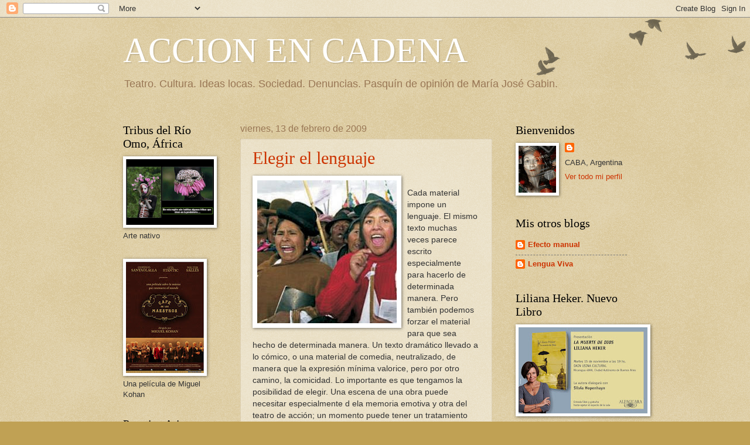

--- FILE ---
content_type: text/html; charset=UTF-8
request_url: https://mariajosegabin.blogspot.com/2009_02_08_archive.html
body_size: 30000
content:
<!DOCTYPE html>
<html class='v2' dir='ltr' lang='es'>
<head>
<link href='https://www.blogger.com/static/v1/widgets/335934321-css_bundle_v2.css' rel='stylesheet' type='text/css'/>
<meta content='width=1100' name='viewport'/>
<meta content='text/html; charset=UTF-8' http-equiv='Content-Type'/>
<meta content='blogger' name='generator'/>
<link href='https://mariajosegabin.blogspot.com/favicon.ico' rel='icon' type='image/x-icon'/>
<link href='http://mariajosegabin.blogspot.com/2009_02_08_archive.html' rel='canonical'/>
<link rel="alternate" type="application/atom+xml" title="ACCION EN CADENA - Atom" href="https://mariajosegabin.blogspot.com/feeds/posts/default" />
<link rel="alternate" type="application/rss+xml" title="ACCION EN CADENA - RSS" href="https://mariajosegabin.blogspot.com/feeds/posts/default?alt=rss" />
<link rel="service.post" type="application/atom+xml" title="ACCION EN CADENA - Atom" href="https://draft.blogger.com/feeds/1453136387311683754/posts/default" />
<!--Can't find substitution for tag [blog.ieCssRetrofitLinks]-->
<meta content='http://mariajosegabin.blogspot.com/2009_02_08_archive.html' property='og:url'/>
<meta content='ACCION EN CADENA' property='og:title'/>
<meta content='Teatro. Cultura. Ideas locas. Sociedad. Denuncias. Pasquín de opinión de María José Gabin.' property='og:description'/>
<title>ACCION EN CADENA: 2009-02-08</title>
<style id='page-skin-1' type='text/css'><!--
/*
-----------------------------------------------
Blogger Template Style
Name:     Watermark
Designer: Blogger
URL:      www.blogger.com
----------------------------------------------- */
/* Use this with templates/1ktemplate-*.html */
/* Content
----------------------------------------------- */
body {
font: normal normal 14px Arial, Tahoma, Helvetica, FreeSans, sans-serif;
color: #333333;
background: #c0a154 url(https://resources.blogblog.com/blogblog/data/1kt/watermark/body_background_birds.png) repeat scroll top left;
}
html body .content-outer {
min-width: 0;
max-width: 100%;
width: 100%;
}
.content-outer {
font-size: 92%;
}
a:link {
text-decoration:none;
color: #cc3300;
}
a:visited {
text-decoration:none;
color: #993322;
}
a:hover {
text-decoration:underline;
color: #ff3300;
}
.body-fauxcolumns .cap-top {
margin-top: 30px;
background: transparent url(https://resources.blogblog.com/blogblog/data/1kt/watermark/body_overlay_birds.png) no-repeat scroll top right;
height: 121px;
}
.content-inner {
padding: 0;
}
/* Header
----------------------------------------------- */
.header-inner .Header .titlewrapper,
.header-inner .Header .descriptionwrapper {
padding-left: 20px;
padding-right: 20px;
}
.Header h1 {
font: normal normal 60px Georgia, Utopia, 'Palatino Linotype', Palatino, serif;
color: #ffffff;
text-shadow: 2px 2px rgba(0, 0, 0, .1);
}
.Header h1 a {
color: #ffffff;
}
.Header .description {
font-size: 140%;
color: #997755;
}
/* Tabs
----------------------------------------------- */
.tabs-inner .section {
margin: 0 20px;
}
.tabs-inner .PageList, .tabs-inner .LinkList, .tabs-inner .Labels {
margin-left: -11px;
margin-right: -11px;
background-color: transparent;
border-top: 0 solid #ffffff;
border-bottom: 0 solid #ffffff;
-moz-box-shadow: 0 0 0 rgba(0, 0, 0, .3);
-webkit-box-shadow: 0 0 0 rgba(0, 0, 0, .3);
-goog-ms-box-shadow: 0 0 0 rgba(0, 0, 0, .3);
box-shadow: 0 0 0 rgba(0, 0, 0, .3);
}
.tabs-inner .PageList .widget-content,
.tabs-inner .LinkList .widget-content,
.tabs-inner .Labels .widget-content {
margin: -3px -11px;
background: transparent none  no-repeat scroll right;
}
.tabs-inner .widget ul {
padding: 2px 25px;
max-height: 34px;
background: transparent none no-repeat scroll left;
}
.tabs-inner .widget li {
border: none;
}
.tabs-inner .widget li a {
display: inline-block;
padding: .25em 1em;
font: normal normal 20px Georgia, Utopia, 'Palatino Linotype', Palatino, serif;
color: #cc3300;
border-right: 1px solid #c0a154;
}
.tabs-inner .widget li:first-child a {
border-left: 1px solid #c0a154;
}
.tabs-inner .widget li.selected a, .tabs-inner .widget li a:hover {
color: #000000;
}
/* Headings
----------------------------------------------- */
h2 {
font: normal normal 20px Georgia, Utopia, 'Palatino Linotype', Palatino, serif;
color: #000000;
margin: 0 0 .5em;
}
h2.date-header {
font: normal normal 16px Arial, Tahoma, Helvetica, FreeSans, sans-serif;
color: #997755;
}
/* Main
----------------------------------------------- */
.main-inner .column-center-inner,
.main-inner .column-left-inner,
.main-inner .column-right-inner {
padding: 0 5px;
}
.main-outer {
margin-top: 0;
background: transparent none no-repeat scroll top left;
}
.main-inner {
padding-top: 30px;
}
.main-cap-top {
position: relative;
}
.main-cap-top .cap-right {
position: absolute;
height: 0;
width: 100%;
bottom: 0;
background: transparent none repeat-x scroll bottom center;
}
.main-cap-top .cap-left {
position: absolute;
height: 245px;
width: 280px;
right: 0;
bottom: 0;
background: transparent none no-repeat scroll bottom left;
}
/* Posts
----------------------------------------------- */
.post-outer {
padding: 15px 20px;
margin: 0 0 25px;
background: transparent url(https://resources.blogblog.com/blogblog/data/1kt/watermark/post_background_birds.png) repeat scroll top left;
_background-image: none;
border: dotted 1px #ccbb99;
-moz-box-shadow: 0 0 0 rgba(0, 0, 0, .1);
-webkit-box-shadow: 0 0 0 rgba(0, 0, 0, .1);
-goog-ms-box-shadow: 0 0 0 rgba(0, 0, 0, .1);
box-shadow: 0 0 0 rgba(0, 0, 0, .1);
}
h3.post-title {
font: normal normal 30px Georgia, Utopia, 'Palatino Linotype', Palatino, serif;
margin: 0;
}
.comments h4 {
font: normal normal 30px Georgia, Utopia, 'Palatino Linotype', Palatino, serif;
margin: 1em 0 0;
}
.post-body {
font-size: 105%;
line-height: 1.5;
position: relative;
}
.post-header {
margin: 0 0 1em;
color: #997755;
}
.post-footer {
margin: 10px 0 0;
padding: 10px 0 0;
color: #997755;
border-top: dashed 1px #777777;
}
#blog-pager {
font-size: 140%
}
#comments .comment-author {
padding-top: 1.5em;
border-top: dashed 1px #777777;
background-position: 0 1.5em;
}
#comments .comment-author:first-child {
padding-top: 0;
border-top: none;
}
.avatar-image-container {
margin: .2em 0 0;
}
/* Comments
----------------------------------------------- */
.comments .comments-content .icon.blog-author {
background-repeat: no-repeat;
background-image: url([data-uri]);
}
.comments .comments-content .loadmore a {
border-top: 1px solid #777777;
border-bottom: 1px solid #777777;
}
.comments .continue {
border-top: 2px solid #777777;
}
/* Widgets
----------------------------------------------- */
.widget ul, .widget #ArchiveList ul.flat {
padding: 0;
list-style: none;
}
.widget ul li, .widget #ArchiveList ul.flat li {
padding: .35em 0;
text-indent: 0;
border-top: dashed 1px #777777;
}
.widget ul li:first-child, .widget #ArchiveList ul.flat li:first-child {
border-top: none;
}
.widget .post-body ul {
list-style: disc;
}
.widget .post-body ul li {
border: none;
}
.widget .zippy {
color: #777777;
}
.post-body img, .post-body .tr-caption-container, .Profile img, .Image img,
.BlogList .item-thumbnail img {
padding: 5px;
background: #fff;
-moz-box-shadow: 1px 1px 5px rgba(0, 0, 0, .5);
-webkit-box-shadow: 1px 1px 5px rgba(0, 0, 0, .5);
-goog-ms-box-shadow: 1px 1px 5px rgba(0, 0, 0, .5);
box-shadow: 1px 1px 5px rgba(0, 0, 0, .5);
}
.post-body img, .post-body .tr-caption-container {
padding: 8px;
}
.post-body .tr-caption-container {
color: #333333;
}
.post-body .tr-caption-container img {
padding: 0;
background: transparent;
border: none;
-moz-box-shadow: 0 0 0 rgba(0, 0, 0, .1);
-webkit-box-shadow: 0 0 0 rgba(0, 0, 0, .1);
-goog-ms-box-shadow: 0 0 0 rgba(0, 0, 0, .1);
box-shadow: 0 0 0 rgba(0, 0, 0, .1);
}
/* Footer
----------------------------------------------- */
.footer-outer {
color:#ccbb99;
background: #330000 url(https://resources.blogblog.com/blogblog/data/1kt/watermark/body_background_navigator.png) repeat scroll top left;
}
.footer-outer a {
color: #ff7755;
}
.footer-outer a:visited {
color: #dd5533;
}
.footer-outer a:hover {
color: #ff9977;
}
.footer-outer .widget h2 {
color: #eeddbb;
}
/* Mobile
----------------------------------------------- */
body.mobile  {
background-size: 100% auto;
}
.mobile .body-fauxcolumn-outer {
background: transparent none repeat scroll top left;
}
html .mobile .mobile-date-outer {
border-bottom: none;
background: transparent url(https://resources.blogblog.com/blogblog/data/1kt/watermark/post_background_birds.png) repeat scroll top left;
_background-image: none;
margin-bottom: 10px;
}
.mobile .main-inner .date-outer {
padding: 0;
}
.mobile .main-inner .date-header {
margin: 10px;
}
.mobile .main-cap-top {
z-index: -1;
}
.mobile .content-outer {
font-size: 100%;
}
.mobile .post-outer {
padding: 10px;
}
.mobile .main-cap-top .cap-left {
background: transparent none no-repeat scroll bottom left;
}
.mobile .body-fauxcolumns .cap-top {
margin: 0;
}
.mobile-link-button {
background: transparent url(https://resources.blogblog.com/blogblog/data/1kt/watermark/post_background_birds.png) repeat scroll top left;
}
.mobile-link-button a:link, .mobile-link-button a:visited {
color: #cc3300;
}
.mobile-index-date .date-header {
color: #997755;
}
.mobile-index-contents {
color: #333333;
}
.mobile .tabs-inner .section {
margin: 0;
}
.mobile .tabs-inner .PageList {
margin-left: 0;
margin-right: 0;
}
.mobile .tabs-inner .PageList .widget-content {
margin: 0;
color: #000000;
background: transparent url(https://resources.blogblog.com/blogblog/data/1kt/watermark/post_background_birds.png) repeat scroll top left;
}
.mobile .tabs-inner .PageList .widget-content .pagelist-arrow {
border-left: 1px solid #c0a154;
}

--></style>
<style id='template-skin-1' type='text/css'><!--
body {
min-width: 900px;
}
.content-outer, .content-fauxcolumn-outer, .region-inner {
min-width: 900px;
max-width: 900px;
_width: 900px;
}
.main-inner .columns {
padding-left: 200px;
padding-right: 230px;
}
.main-inner .fauxcolumn-center-outer {
left: 200px;
right: 230px;
/* IE6 does not respect left and right together */
_width: expression(this.parentNode.offsetWidth -
parseInt("200px") -
parseInt("230px") + 'px');
}
.main-inner .fauxcolumn-left-outer {
width: 200px;
}
.main-inner .fauxcolumn-right-outer {
width: 230px;
}
.main-inner .column-left-outer {
width: 200px;
right: 100%;
margin-left: -200px;
}
.main-inner .column-right-outer {
width: 230px;
margin-right: -230px;
}
#layout {
min-width: 0;
}
#layout .content-outer {
min-width: 0;
width: 800px;
}
#layout .region-inner {
min-width: 0;
width: auto;
}
body#layout div.add_widget {
padding: 8px;
}
body#layout div.add_widget a {
margin-left: 32px;
}
--></style>
<link href='https://draft.blogger.com/dyn-css/authorization.css?targetBlogID=1453136387311683754&amp;zx=617cbde2-bad4-4a13-b51c-6c0c6d17a583' media='none' onload='if(media!=&#39;all&#39;)media=&#39;all&#39;' rel='stylesheet'/><noscript><link href='https://draft.blogger.com/dyn-css/authorization.css?targetBlogID=1453136387311683754&amp;zx=617cbde2-bad4-4a13-b51c-6c0c6d17a583' rel='stylesheet'/></noscript>
<meta name='google-adsense-platform-account' content='ca-host-pub-1556223355139109'/>
<meta name='google-adsense-platform-domain' content='blogspot.com'/>

</head>
<body class='loading variant-birds'>
<div class='navbar section' id='navbar' name='Barra de navegación'><div class='widget Navbar' data-version='1' id='Navbar1'><script type="text/javascript">
    function setAttributeOnload(object, attribute, val) {
      if(window.addEventListener) {
        window.addEventListener('load',
          function(){ object[attribute] = val; }, false);
      } else {
        window.attachEvent('onload', function(){ object[attribute] = val; });
      }
    }
  </script>
<div id="navbar-iframe-container"></div>
<script type="text/javascript" src="https://apis.google.com/js/platform.js"></script>
<script type="text/javascript">
      gapi.load("gapi.iframes:gapi.iframes.style.bubble", function() {
        if (gapi.iframes && gapi.iframes.getContext) {
          gapi.iframes.getContext().openChild({
              url: 'https://draft.blogger.com/navbar/1453136387311683754?origin\x3dhttps://mariajosegabin.blogspot.com',
              where: document.getElementById("navbar-iframe-container"),
              id: "navbar-iframe"
          });
        }
      });
    </script><script type="text/javascript">
(function() {
var script = document.createElement('script');
script.type = 'text/javascript';
script.src = '//pagead2.googlesyndication.com/pagead/js/google_top_exp.js';
var head = document.getElementsByTagName('head')[0];
if (head) {
head.appendChild(script);
}})();
</script>
</div></div>
<div class='body-fauxcolumns'>
<div class='fauxcolumn-outer body-fauxcolumn-outer'>
<div class='cap-top'>
<div class='cap-left'></div>
<div class='cap-right'></div>
</div>
<div class='fauxborder-left'>
<div class='fauxborder-right'></div>
<div class='fauxcolumn-inner'>
</div>
</div>
<div class='cap-bottom'>
<div class='cap-left'></div>
<div class='cap-right'></div>
</div>
</div>
</div>
<div class='content'>
<div class='content-fauxcolumns'>
<div class='fauxcolumn-outer content-fauxcolumn-outer'>
<div class='cap-top'>
<div class='cap-left'></div>
<div class='cap-right'></div>
</div>
<div class='fauxborder-left'>
<div class='fauxborder-right'></div>
<div class='fauxcolumn-inner'>
</div>
</div>
<div class='cap-bottom'>
<div class='cap-left'></div>
<div class='cap-right'></div>
</div>
</div>
</div>
<div class='content-outer'>
<div class='content-cap-top cap-top'>
<div class='cap-left'></div>
<div class='cap-right'></div>
</div>
<div class='fauxborder-left content-fauxborder-left'>
<div class='fauxborder-right content-fauxborder-right'></div>
<div class='content-inner'>
<header>
<div class='header-outer'>
<div class='header-cap-top cap-top'>
<div class='cap-left'></div>
<div class='cap-right'></div>
</div>
<div class='fauxborder-left header-fauxborder-left'>
<div class='fauxborder-right header-fauxborder-right'></div>
<div class='region-inner header-inner'>
<div class='header section' id='header' name='Cabecera'><div class='widget Header' data-version='1' id='Header1'>
<div id='header-inner'>
<div class='titlewrapper'>
<h1 class='title'>
<a href='https://mariajosegabin.blogspot.com/'>
ACCION EN CADENA
</a>
</h1>
</div>
<div class='descriptionwrapper'>
<p class='description'><span>Teatro. Cultura. Ideas locas. Sociedad. Denuncias. Pasquín de opinión de María José Gabin.</span></p>
</div>
</div>
</div></div>
</div>
</div>
<div class='header-cap-bottom cap-bottom'>
<div class='cap-left'></div>
<div class='cap-right'></div>
</div>
</div>
</header>
<div class='tabs-outer'>
<div class='tabs-cap-top cap-top'>
<div class='cap-left'></div>
<div class='cap-right'></div>
</div>
<div class='fauxborder-left tabs-fauxborder-left'>
<div class='fauxborder-right tabs-fauxborder-right'></div>
<div class='region-inner tabs-inner'>
<div class='tabs no-items section' id='crosscol' name='Multicolumnas'></div>
<div class='tabs no-items section' id='crosscol-overflow' name='Cross-Column 2'></div>
</div>
</div>
<div class='tabs-cap-bottom cap-bottom'>
<div class='cap-left'></div>
<div class='cap-right'></div>
</div>
</div>
<div class='main-outer'>
<div class='main-cap-top cap-top'>
<div class='cap-left'></div>
<div class='cap-right'></div>
</div>
<div class='fauxborder-left main-fauxborder-left'>
<div class='fauxborder-right main-fauxborder-right'></div>
<div class='region-inner main-inner'>
<div class='columns fauxcolumns'>
<div class='fauxcolumn-outer fauxcolumn-center-outer'>
<div class='cap-top'>
<div class='cap-left'></div>
<div class='cap-right'></div>
</div>
<div class='fauxborder-left'>
<div class='fauxborder-right'></div>
<div class='fauxcolumn-inner'>
</div>
</div>
<div class='cap-bottom'>
<div class='cap-left'></div>
<div class='cap-right'></div>
</div>
</div>
<div class='fauxcolumn-outer fauxcolumn-left-outer'>
<div class='cap-top'>
<div class='cap-left'></div>
<div class='cap-right'></div>
</div>
<div class='fauxborder-left'>
<div class='fauxborder-right'></div>
<div class='fauxcolumn-inner'>
</div>
</div>
<div class='cap-bottom'>
<div class='cap-left'></div>
<div class='cap-right'></div>
</div>
</div>
<div class='fauxcolumn-outer fauxcolumn-right-outer'>
<div class='cap-top'>
<div class='cap-left'></div>
<div class='cap-right'></div>
</div>
<div class='fauxborder-left'>
<div class='fauxborder-right'></div>
<div class='fauxcolumn-inner'>
</div>
</div>
<div class='cap-bottom'>
<div class='cap-left'></div>
<div class='cap-right'></div>
</div>
</div>
<!-- corrects IE6 width calculation -->
<div class='columns-inner'>
<div class='column-center-outer'>
<div class='column-center-inner'>
<div class='main section' id='main' name='Principal'><div class='widget Blog' data-version='1' id='Blog1'>
<div class='blog-posts hfeed'>

          <div class="date-outer">
        
<h2 class='date-header'><span>viernes, 13 de febrero de 2009</span></h2>

          <div class="date-posts">
        
<div class='post-outer'>
<div class='post hentry uncustomized-post-template' itemprop='blogPost' itemscope='itemscope' itemtype='http://schema.org/BlogPosting'>
<meta content='https://blogger.googleusercontent.com/img/b/R29vZ2xl/AVvXsEiD8SuAGv17SVySIu_7Om86w-5joM2CgfyZicTB3qCB1vPhM7JgipDY6nX8qUZ2shqIAj6E-KAm3BTGdq06TGo2_K0ZX7FzqCFACwRYIhxa1RW6z_6tTlqh2-M5C0Cdxe8dsc70H48wlbsk/s320/cholas.jpg' itemprop='image_url'/>
<meta content='1453136387311683754' itemprop='blogId'/>
<meta content='821660406335603092' itemprop='postId'/>
<a name='821660406335603092'></a>
<h3 class='post-title entry-title' itemprop='name'>
<a href='https://mariajosegabin.blogspot.com/2009/02/elegir-el-lenguaje.html'>Elegir el lenguaje</a>
</h3>
<div class='post-header'>
<div class='post-header-line-1'></div>
</div>
<div class='post-body entry-content' id='post-body-821660406335603092' itemprop='description articleBody'>
<a href="https://blogger.googleusercontent.com/img/b/R29vZ2xl/AVvXsEiD8SuAGv17SVySIu_7Om86w-5joM2CgfyZicTB3qCB1vPhM7JgipDY6nX8qUZ2shqIAj6E-KAm3BTGdq06TGo2_K0ZX7FzqCFACwRYIhxa1RW6z_6tTlqh2-M5C0Cdxe8dsc70H48wlbsk/s1600-h/cholas.jpg" onblur="try {parent.deselectBloggerImageGracefully();} catch(e) {}"><img alt="" border="0" id="BLOGGER_PHOTO_ID_5302236851082320962" src="https://blogger.googleusercontent.com/img/b/R29vZ2xl/AVvXsEiD8SuAGv17SVySIu_7Om86w-5joM2CgfyZicTB3qCB1vPhM7JgipDY6nX8qUZ2shqIAj6E-KAm3BTGdq06TGo2_K0ZX7FzqCFACwRYIhxa1RW6z_6tTlqh2-M5C0Cdxe8dsc70H48wlbsk/s320/cholas.jpg" style="cursor: pointer; float: left; height: 244px; margin: 0pt 10px 10px 0pt; width: 238px;" /></a><br />
Cada material impone un lenguaje. El mismo texto muchas veces parece escrito especialmente para hacerlo de determinada manera. Pero también podemos forzar el material para que sea hecho de determinada manera. Un texto dramático llevado a lo cómico, o una material de comedia, neutralizado, de manera que la expresión mínima  valorice, pero por otro camino, la comicidad. Lo importante es que tengamos la posibilidad de elegir. Una escena de una obra puede necesitar especialmente d ela memoria emotiva y otra del teatro de acción; un momento puede tener un tratamiento musical y otro necesitar de "cierta" respuesta del público. Podemos necesitar quebrar la cuarta pared o mantenernos como si estuviéramos solos en una habitación. Todas estas formas son diferentes maneras de utilizar las distintas escuelas. Hay creadores importantes en todas ellas y conocer el extremo que va de Stanislavky hasta Artaud nos puede ser muy útil a la hora de enfrentarnos con una escena difícil.
<div style='clear: both;'></div>
</div>
<div class='post-footer'>
<div class='post-footer-line post-footer-line-1'>
<span class='post-author vcard'>
Publicado por
<span class='fn' itemprop='author' itemscope='itemscope' itemtype='http://schema.org/Person'>
<meta content='https://draft.blogger.com/profile/09632032578061465936' itemprop='url'/>
<a class='g-profile' href='https://draft.blogger.com/profile/09632032578061465936' rel='author' title='author profile'>
<span itemprop='name'>María José Gabin</span>
</a>
</span>
</span>
<span class='post-timestamp'>
en
<meta content='http://mariajosegabin.blogspot.com/2009/02/elegir-el-lenguaje.html' itemprop='url'/>
<a class='timestamp-link' href='https://mariajosegabin.blogspot.com/2009/02/elegir-el-lenguaje.html' rel='bookmark' title='permanent link'><abbr class='published' itemprop='datePublished' title='2009-02-13T08:57:00-02:00'>8:57</abbr></a>
</span>
<span class='post-comment-link'>
<a class='comment-link' href='https://draft.blogger.com/comment/fullpage/post/1453136387311683754/821660406335603092' onclick=''>
1 comentario:
  </a>
</span>
<span class='post-icons'>
<span class='item-action'>
<a href='https://draft.blogger.com/email-post/1453136387311683754/821660406335603092' title='Enviar entrada por correo electrónico'>
<img alt='' class='icon-action' height='13' src='https://resources.blogblog.com/img/icon18_email.gif' width='18'/>
</a>
</span>
<span class='item-control blog-admin pid-1013696061'>
<a href='https://draft.blogger.com/post-edit.g?blogID=1453136387311683754&postID=821660406335603092&from=pencil' title='Editar entrada'>
<img alt='' class='icon-action' height='18' src='https://resources.blogblog.com/img/icon18_edit_allbkg.gif' width='18'/>
</a>
</span>
</span>
<div class='post-share-buttons goog-inline-block'>
</div>
</div>
<div class='post-footer-line post-footer-line-2'>
<span class='post-labels'>
Etiquetas:
<a href='https://mariajosegabin.blogspot.com/search/label/Te%C3%B3rico' rel='tag'>Teórico</a>
</span>
</div>
<div class='post-footer-line post-footer-line-3'>
<span class='post-location'>
</span>
</div>
</div>
</div>
</div>

          </div></div>
        

          <div class="date-outer">
        
<h2 class='date-header'><span>martes, 10 de febrero de 2009</span></h2>

          <div class="date-posts">
        
<div class='post-outer'>
<div class='post hentry uncustomized-post-template' itemprop='blogPost' itemscope='itemscope' itemtype='http://schema.org/BlogPosting'>
<meta content='https://blogger.googleusercontent.com/img/b/R29vZ2xl/AVvXsEgVENOVxftpbK7l_TjrLwtC8uHSkcRAtROnIhoXyTLppcoRvlUL7is0wBT2s15uI0VZtnwQDOvGT4KNx_5sG-L1P4C9MRzbY25jmR3lqaWIQTpHZR52O__ZMLsfOq4IbubJpL8a-soZXSQX/s320/la+innombrable.jpg' itemprop='image_url'/>
<meta content='1453136387311683754' itemprop='blogId'/>
<meta content='566639344761699626' itemprop='postId'/>
<a name='566639344761699626'></a>
<h3 class='post-title entry-title' itemprop='name'>
<a href='https://mariajosegabin.blogspot.com/2009/02/accion-actividad.html'>Acción- actividad</a>
</h3>
<div class='post-header'>
<div class='post-header-line-1'></div>
</div>
<div class='post-body entry-content' id='post-body-566639344761699626' itemprop='description articleBody'>
<a href="https://blogger.googleusercontent.com/img/b/R29vZ2xl/AVvXsEgVENOVxftpbK7l_TjrLwtC8uHSkcRAtROnIhoXyTLppcoRvlUL7is0wBT2s15uI0VZtnwQDOvGT4KNx_5sG-L1P4C9MRzbY25jmR3lqaWIQTpHZR52O__ZMLsfOq4IbubJpL8a-soZXSQX/s1600-h/la+innombrable.jpg" onblur="try {parent.deselectBloggerImageGracefully();} catch(e) {}"><img alt="" border="0" id="BLOGGER_PHOTO_ID_5301149866924196898" src="https://blogger.googleusercontent.com/img/b/R29vZ2xl/AVvXsEgVENOVxftpbK7l_TjrLwtC8uHSkcRAtROnIhoXyTLppcoRvlUL7is0wBT2s15uI0VZtnwQDOvGT4KNx_5sG-L1P4C9MRzbY25jmR3lqaWIQTpHZR52O__ZMLsfOq4IbubJpL8a-soZXSQX/s320/la+innombrable.jpg" style="cursor: pointer; float: left; height: 320px; margin: 0pt 10px 10px 0pt; width: 275px;" /></a><br />
Note muchas veces que se habla de acción, incluso cuando se quiere hablar de actividad. Creo que son cosas diferentes, aunque algunas veces puedan ser lo mismo. La acción, como todos saben, es lo que impulsa al personaje, la que lo hace tomar una u otra desición. En ella están incluidas las pasiones, las contradicciones, los deseos y los objetivos, entre otros elementos. En general la acción nos impulsa a "manifestarnos" de determinada manera a nivel expresivo. Mover o quedarnos quietos, angustiarnos y llorar, reirnos, pelear. Lo que hagamos impulsados por la acción, que siempre es dramática, siempre tiene que ver con el conflicto, es una actividad. Nos vamos o nos quedamos, lavamos ropa, fumamos un cigarrillo, ordenamos un escritorio. El carácter de la actividad lo va a dar la acción; le va a dar el color, la tensión con que la hagamos, porque la acción es la que manda. Pero no podemos llamar acción a TODO lo que hacemos. Muchas veces solo es la actividad, que tiene contenida a la acción, pero que es otra cosa. Una escena puede tener una acción y nuestra actividad puede ser distraer u ocultar nuestra acción verdadera. Le mentimos a alguien y lo abrazamos para que no nos descubra que le mentimos. Abrazarlo es una actividad, impulsada por la acción que es mentirle. Una diferencia importante, que muchas veces se confunde.
<div style='clear: both;'></div>
</div>
<div class='post-footer'>
<div class='post-footer-line post-footer-line-1'>
<span class='post-author vcard'>
Publicado por
<span class='fn' itemprop='author' itemscope='itemscope' itemtype='http://schema.org/Person'>
<meta content='https://draft.blogger.com/profile/09632032578061465936' itemprop='url'/>
<a class='g-profile' href='https://draft.blogger.com/profile/09632032578061465936' rel='author' title='author profile'>
<span itemprop='name'>María José Gabin</span>
</a>
</span>
</span>
<span class='post-timestamp'>
en
<meta content='http://mariajosegabin.blogspot.com/2009/02/accion-actividad.html' itemprop='url'/>
<a class='timestamp-link' href='https://mariajosegabin.blogspot.com/2009/02/accion-actividad.html' rel='bookmark' title='permanent link'><abbr class='published' itemprop='datePublished' title='2009-02-10T10:40:00-02:00'>10:40</abbr></a>
</span>
<span class='post-comment-link'>
<a class='comment-link' href='https://draft.blogger.com/comment/fullpage/post/1453136387311683754/566639344761699626' onclick=''>
No hay comentarios:
  </a>
</span>
<span class='post-icons'>
<span class='item-action'>
<a href='https://draft.blogger.com/email-post/1453136387311683754/566639344761699626' title='Enviar entrada por correo electrónico'>
<img alt='' class='icon-action' height='13' src='https://resources.blogblog.com/img/icon18_email.gif' width='18'/>
</a>
</span>
<span class='item-control blog-admin pid-1013696061'>
<a href='https://draft.blogger.com/post-edit.g?blogID=1453136387311683754&postID=566639344761699626&from=pencil' title='Editar entrada'>
<img alt='' class='icon-action' height='18' src='https://resources.blogblog.com/img/icon18_edit_allbkg.gif' width='18'/>
</a>
</span>
</span>
<div class='post-share-buttons goog-inline-block'>
</div>
</div>
<div class='post-footer-line post-footer-line-2'>
<span class='post-labels'>
Etiquetas:
<a href='https://mariajosegabin.blogspot.com/search/label/Te%C3%B3rico' rel='tag'>Teórico</a>
</span>
</div>
<div class='post-footer-line post-footer-line-3'>
<span class='post-location'>
</span>
</div>
</div>
</div>
</div>

          </div></div>
        

          <div class="date-outer">
        
<h2 class='date-header'><span>lunes, 9 de febrero de 2009</span></h2>

          <div class="date-posts">
        
<div class='post-outer'>
<div class='post hentry uncustomized-post-template' itemprop='blogPost' itemscope='itemscope' itemtype='http://schema.org/BlogPosting'>
<meta content='https://blogger.googleusercontent.com/img/b/R29vZ2xl/AVvXsEiISQL7-94Y0HeraGixucx7z-eNQftC8ksXq0m43ZliBzw4_XGmgeVmc0_dBkoG3EjTUlsoKxAPvLTxixXDYmAp8_vuaNJ3927upX4RDnw4b2hjr4qqKerA0hjjPq06WN9N_w7U7cgH0xqN/s320/amaneci+109.jpg' itemprop='image_url'/>
<meta content='1453136387311683754' itemprop='blogId'/>
<meta content='4714491360370059723' itemprop='postId'/>
<a name='4714491360370059723'></a>
<h3 class='post-title entry-title' itemprop='name'>
<a href='https://mariajosegabin.blogspot.com/2009/02/amaneci-y-tu-no-estabas.html'>Amaneci y tu no estabas.</a>
</h3>
<div class='post-header'>
<div class='post-header-line-1'></div>
</div>
<div class='post-body entry-content' id='post-body-4714491360370059723' itemprop='description articleBody'>
Con Julia Zenko, direccion de Alicia Zanca. 2007 en El Cubo. Nos divertimos a lo loco. Musicos en escena y una locura divina. No duramos nada, pero nos encanto hacerla.<a href="https://blogger.googleusercontent.com/img/b/R29vZ2xl/AVvXsEiISQL7-94Y0HeraGixucx7z-eNQftC8ksXq0m43ZliBzw4_XGmgeVmc0_dBkoG3EjTUlsoKxAPvLTxixXDYmAp8_vuaNJ3927upX4RDnw4b2hjr4qqKerA0hjjPq06WN9N_w7U7cgH0xqN/s1600-h/amaneci+109.jpg" onblur="try {parent.deselectBloggerImageGracefully();} catch(e) {}"><img alt="" border="0" id="BLOGGER_PHOTO_ID_5300897783114655922" src="https://blogger.googleusercontent.com/img/b/R29vZ2xl/AVvXsEiISQL7-94Y0HeraGixucx7z-eNQftC8ksXq0m43ZliBzw4_XGmgeVmc0_dBkoG3EjTUlsoKxAPvLTxixXDYmAp8_vuaNJ3927upX4RDnw4b2hjr4qqKerA0hjjPq06WN9N_w7U7cgH0xqN/s320/amaneci+109.jpg" style="margin: 0pt 10px 10px 0pt; float: left; cursor: pointer; width: 320px; height: 213px;" /></a>
<div style='clear: both;'></div>
</div>
<div class='post-footer'>
<div class='post-footer-line post-footer-line-1'>
<span class='post-author vcard'>
Publicado por
<span class='fn' itemprop='author' itemscope='itemscope' itemtype='http://schema.org/Person'>
<meta content='https://draft.blogger.com/profile/09632032578061465936' itemprop='url'/>
<a class='g-profile' href='https://draft.blogger.com/profile/09632032578061465936' rel='author' title='author profile'>
<span itemprop='name'>María José Gabin</span>
</a>
</span>
</span>
<span class='post-timestamp'>
en
<meta content='http://mariajosegabin.blogspot.com/2009/02/amaneci-y-tu-no-estabas.html' itemprop='url'/>
<a class='timestamp-link' href='https://mariajosegabin.blogspot.com/2009/02/amaneci-y-tu-no-estabas.html' rel='bookmark' title='permanent link'><abbr class='published' itemprop='datePublished' title='2009-02-09T18:27:00-02:00'>18:27</abbr></a>
</span>
<span class='post-comment-link'>
<a class='comment-link' href='https://draft.blogger.com/comment/fullpage/post/1453136387311683754/4714491360370059723' onclick=''>
1 comentario:
  </a>
</span>
<span class='post-icons'>
<span class='item-action'>
<a href='https://draft.blogger.com/email-post/1453136387311683754/4714491360370059723' title='Enviar entrada por correo electrónico'>
<img alt='' class='icon-action' height='13' src='https://resources.blogblog.com/img/icon18_email.gif' width='18'/>
</a>
</span>
<span class='item-control blog-admin pid-1013696061'>
<a href='https://draft.blogger.com/post-edit.g?blogID=1453136387311683754&postID=4714491360370059723&from=pencil' title='Editar entrada'>
<img alt='' class='icon-action' height='18' src='https://resources.blogblog.com/img/icon18_edit_allbkg.gif' width='18'/>
</a>
</span>
</span>
<div class='post-share-buttons goog-inline-block'>
</div>
</div>
<div class='post-footer-line post-footer-line-2'>
<span class='post-labels'>
Etiquetas:
<a href='https://mariajosegabin.blogspot.com/search/label/Obras' rel='tag'>Obras</a>
</span>
</div>
<div class='post-footer-line post-footer-line-3'>
<span class='post-location'>
</span>
</div>
</div>
</div>
</div>
<div class='post-outer'>
<div class='post hentry uncustomized-post-template' itemprop='blogPost' itemscope='itemscope' itemtype='http://schema.org/BlogPosting'>
<meta content='https://blogger.googleusercontent.com/img/b/R29vZ2xl/AVvXsEjP-yICL6IaQmzghdVDd0dW5IRs64zNlY04dtpwDTD13YdiZC08QH1Z53MjiHtfwUTyJeSH9YZfC_gnXi3qd_pnj2IC82S1eGNUHtGvJj2SRJyxWW0OsAfL50oxbOy8VBn-4jM1dKowTNb4/s320/051102_fingers_03.jpg' itemprop='image_url'/>
<meta content='1453136387311683754' itemprop='blogId'/>
<meta content='1934812676930701224' itemprop='postId'/>
<a name='1934812676930701224'></a>
<h3 class='post-title entry-title' itemprop='name'>
<a href='https://mariajosegabin.blogspot.com/2009/02/memorizacion.html'>Memorizacion</a>
</h3>
<div class='post-header'>
<div class='post-header-line-1'></div>
</div>
<div class='post-body entry-content' id='post-body-1934812676930701224' itemprop='description articleBody'>
<a href="https://blogger.googleusercontent.com/img/b/R29vZ2xl/AVvXsEjP-yICL6IaQmzghdVDd0dW5IRs64zNlY04dtpwDTD13YdiZC08QH1Z53MjiHtfwUTyJeSH9YZfC_gnXi3qd_pnj2IC82S1eGNUHtGvJj2SRJyxWW0OsAfL50oxbOy8VBn-4jM1dKowTNb4/s1600-h/051102_fingers_03.jpg" onblur="try {parent.deselectBloggerImageGracefully();} catch(e) {}"><img alt="" border="0" id="BLOGGER_PHOTO_ID_5300910653906528802" src="https://blogger.googleusercontent.com/img/b/R29vZ2xl/AVvXsEjP-yICL6IaQmzghdVDd0dW5IRs64zNlY04dtpwDTD13YdiZC08QH1Z53MjiHtfwUTyJeSH9YZfC_gnXi3qd_pnj2IC82S1eGNUHtGvJj2SRJyxWW0OsAfL50oxbOy8VBn-4jM1dKowTNb4/s320/051102_fingers_03.jpg" style="cursor: pointer; float: left; height: 310px; margin: 0pt 10px 10px 0pt; width: 320px;" /></a><br />
Muchas veces me preguntan acerca de memorizar un texto. Su dificultad, si depende de la memoria de cada uno, cuanto tiempo lleva, como se puede hacer mejor. Hay diferentes técnicas para memorizar un texto. La que mas me gusta tiene que ver  con la asociacion de situacion-texto. Memorizar de manera automatica y exacta no me gusta. Es un trabajo frio y tedioso que, según la circunstancia se puede hacer, pero creo que no es una buena manera de acceder a las palabras del drama. Lo mas importante de memorizar un texto es apropiarse de él y para eso hay que saber que se dice, entender de que se trata. Hay que asumirlo, asimilarlo. Esto lleva tiempo si es en el teatro. Pero hay una forma muy interesante que se utiliza sobre todo en la television y que tiene que ver con retener la idea de lo que hay que decir. Tiene que ver con entender de manera rapida a qué voy con esas palabras, qué quiero obtener por ellas, para que las digo y hacia donde van. Si nos concentramos en la idea del texto en el sentido de la acción de este, seguramente no nos costara mucho retenerlo. Porque siempre lo que queremos con el texto es lo que nos indica la acción. Por eso pienso que la acción es la madre de todo. Y digo accion, diferente de actividad, cosa de la que ya hablare.
<div style='clear: both;'></div>
</div>
<div class='post-footer'>
<div class='post-footer-line post-footer-line-1'>
<span class='post-author vcard'>
Publicado por
<span class='fn' itemprop='author' itemscope='itemscope' itemtype='http://schema.org/Person'>
<meta content='https://draft.blogger.com/profile/09632032578061465936' itemprop='url'/>
<a class='g-profile' href='https://draft.blogger.com/profile/09632032578061465936' rel='author' title='author profile'>
<span itemprop='name'>María José Gabin</span>
</a>
</span>
</span>
<span class='post-timestamp'>
en
<meta content='http://mariajosegabin.blogspot.com/2009/02/memorizacion.html' itemprop='url'/>
<a class='timestamp-link' href='https://mariajosegabin.blogspot.com/2009/02/memorizacion.html' rel='bookmark' title='permanent link'><abbr class='published' itemprop='datePublished' title='2009-02-09T17:59:00-02:00'>17:59</abbr></a>
</span>
<span class='post-comment-link'>
<a class='comment-link' href='https://draft.blogger.com/comment/fullpage/post/1453136387311683754/1934812676930701224' onclick=''>
No hay comentarios:
  </a>
</span>
<span class='post-icons'>
<span class='item-action'>
<a href='https://draft.blogger.com/email-post/1453136387311683754/1934812676930701224' title='Enviar entrada por correo electrónico'>
<img alt='' class='icon-action' height='13' src='https://resources.blogblog.com/img/icon18_email.gif' width='18'/>
</a>
</span>
<span class='item-control blog-admin pid-1013696061'>
<a href='https://draft.blogger.com/post-edit.g?blogID=1453136387311683754&postID=1934812676930701224&from=pencil' title='Editar entrada'>
<img alt='' class='icon-action' height='18' src='https://resources.blogblog.com/img/icon18_edit_allbkg.gif' width='18'/>
</a>
</span>
</span>
<div class='post-share-buttons goog-inline-block'>
</div>
</div>
<div class='post-footer-line post-footer-line-2'>
<span class='post-labels'>
Etiquetas:
<a href='https://mariajosegabin.blogspot.com/search/label/Te%C3%B3rico' rel='tag'>Teórico</a>
</span>
</div>
<div class='post-footer-line post-footer-line-3'>
<span class='post-location'>
</span>
</div>
</div>
</div>
</div>

          </div></div>
        

          <div class="date-outer">
        
<h2 class='date-header'><span>domingo, 8 de febrero de 2009</span></h2>

          <div class="date-posts">
        
<div class='post-outer'>
<div class='post hentry uncustomized-post-template' itemprop='blogPost' itemscope='itemscope' itemtype='http://schema.org/BlogPosting'>
<meta content='https://blogger.googleusercontent.com/img/b/R29vZ2xl/AVvXsEiLFv5mdOqOd4TeBpdbP-2xePlYtzTdq1xl4znUjaxHomx3sw5iLXooxDyPdwaB6ADDWsts0ZaWpBYfnSsuGCvn6DXxPa8-ar617DBi2ZMjKMthSetYmJvjoAp4oeGn-hm1dixy1U7QLnEP/s320/DSCF0095.JPG' itemprop='image_url'/>
<meta content='1453136387311683754' itemprop='blogId'/>
<meta content='6940902075696669998' itemprop='postId'/>
<a name='6940902075696669998'></a>
<h3 class='post-title entry-title' itemprop='name'>
<a href='https://mariajosegabin.blogspot.com/2009/02/los-objetos_08.html'>Los Objetos</a>
</h3>
<div class='post-header'>
<div class='post-header-line-1'></div>
</div>
<div class='post-body entry-content' id='post-body-6940902075696669998' itemprop='description articleBody'>
<a href="https://blogger.googleusercontent.com/img/b/R29vZ2xl/AVvXsEiLFv5mdOqOd4TeBpdbP-2xePlYtzTdq1xl4znUjaxHomx3sw5iLXooxDyPdwaB6ADDWsts0ZaWpBYfnSsuGCvn6DXxPa8-ar617DBi2ZMjKMthSetYmJvjoAp4oeGn-hm1dixy1U7QLnEP/s1600-h/DSCF0095.JPG" onblur="try {parent.deselectBloggerImageGracefully();} catch(e) {}"><img alt="" border="0" id="BLOGGER_PHOTO_ID_5300899270928257122" src="https://blogger.googleusercontent.com/img/b/R29vZ2xl/AVvXsEiLFv5mdOqOd4TeBpdbP-2xePlYtzTdq1xl4znUjaxHomx3sw5iLXooxDyPdwaB6ADDWsts0ZaWpBYfnSsuGCvn6DXxPa8-ar617DBi2ZMjKMthSetYmJvjoAp4oeGn-hm1dixy1U7QLnEP/s320/DSCF0095.JPG" style="cursor: pointer; float: left; height: 214px; margin: 0pt 10px 10px 0pt; width: 320px;" /></a><br />
&#191;Cuantos objetos se pueden usar en una obra, en una escena? &#191;Porqué ponemos un objeto y no otro? &#191;Para que está? &#191;Como lo uso? Un objeto real implica algunas complicaciones, siempre. Por un lado no hay que olvidar que a pesar de ser un objeto inanimado, en el caso de que hablemos de objetos y no de animales, tiene lo que se llama vida propia. Y puede traicionarnos. Es cuando el objeto se vuelve contra nosotros y hace por si mismo, como si nuestra voluntad no interviniera. Para evitar esas seguras traiciones, debemos conocer muy bien nuestro objeto. Saber de sus movimientos sorpresivos, de sus caprichos. Manipular un objeto en la escena implica acostumbrarse a él, valorar su peso, descubrir sus dificultades, sus posibilidades expresivas, sus posibles trasformaciones. Nunca voy a olvidar la trasformación de una paragÜitas apolillado y transformado en inyección subcutánea o la heladera en sarcófago o la muleta en guitarra. Esto hace mucho más atractivo nuestro trabajo y renueva el interes del espectador. Pero la exploración de las posibilidades de trasformación es solo uno de los pasos de la incorporación de un objeto en la escena. También me parece importante que este se multiplique en su utilizacion. Introducir un objeto debe agregar sentido a la situación, y ese sentido debe estar enriquecido por nuestra imaginación. Sino podríamos correr el riesgo de introducir objetos en una lista interminable que termine por borrar el sentido de todos. Por eso, de elegir utilizar un objeto, lo ideal es preguntarse sobre él y sacarle el mayor provecho. Como suele decirse, por lo menos para tres cosas. De lo contrario, debería bastarnos nuestra sola expresión.
<div style='clear: both;'></div>
</div>
<div class='post-footer'>
<div class='post-footer-line post-footer-line-1'>
<span class='post-author vcard'>
Publicado por
<span class='fn' itemprop='author' itemscope='itemscope' itemtype='http://schema.org/Person'>
<meta content='https://draft.blogger.com/profile/09632032578061465936' itemprop='url'/>
<a class='g-profile' href='https://draft.blogger.com/profile/09632032578061465936' rel='author' title='author profile'>
<span itemprop='name'>María José Gabin</span>
</a>
</span>
</span>
<span class='post-timestamp'>
en
<meta content='http://mariajosegabin.blogspot.com/2009/02/los-objetos_08.html' itemprop='url'/>
<a class='timestamp-link' href='https://mariajosegabin.blogspot.com/2009/02/los-objetos_08.html' rel='bookmark' title='permanent link'><abbr class='published' itemprop='datePublished' title='2009-02-08T19:59:00-02:00'>19:59</abbr></a>
</span>
<span class='post-comment-link'>
<a class='comment-link' href='https://draft.blogger.com/comment/fullpage/post/1453136387311683754/6940902075696669998' onclick=''>
No hay comentarios:
  </a>
</span>
<span class='post-icons'>
<span class='item-action'>
<a href='https://draft.blogger.com/email-post/1453136387311683754/6940902075696669998' title='Enviar entrada por correo electrónico'>
<img alt='' class='icon-action' height='13' src='https://resources.blogblog.com/img/icon18_email.gif' width='18'/>
</a>
</span>
<span class='item-control blog-admin pid-1013696061'>
<a href='https://draft.blogger.com/post-edit.g?blogID=1453136387311683754&postID=6940902075696669998&from=pencil' title='Editar entrada'>
<img alt='' class='icon-action' height='18' src='https://resources.blogblog.com/img/icon18_edit_allbkg.gif' width='18'/>
</a>
</span>
</span>
<div class='post-share-buttons goog-inline-block'>
</div>
</div>
<div class='post-footer-line post-footer-line-2'>
<span class='post-labels'>
Etiquetas:
<a href='https://mariajosegabin.blogspot.com/search/label/Te%C3%B3rico' rel='tag'>Teórico</a>
</span>
</div>
<div class='post-footer-line post-footer-line-3'>
<span class='post-location'>
</span>
</div>
</div>
</div>
</div>

        </div></div>
      
</div>
<div class='blog-pager' id='blog-pager'>
<span id='blog-pager-newer-link'>
<a class='blog-pager-newer-link' href='https://mariajosegabin.blogspot.com/search?updated-max=2009-10-05T09:31:00-03:00&amp;max-results=50&amp;reverse-paginate=true' id='Blog1_blog-pager-newer-link' title='Entradas más recientes'>Entradas más recientes</a>
</span>
<span id='blog-pager-older-link'>
<a class='blog-pager-older-link' href='https://mariajosegabin.blogspot.com/search?updated-max=2009-02-08T19:59:00-02:00&amp;max-results=50' id='Blog1_blog-pager-older-link' title='Entradas antiguas'>Entradas antiguas</a>
</span>
<a class='home-link' href='https://mariajosegabin.blogspot.com/'>Inicio</a>
</div>
<div class='clear'></div>
<div class='blog-feeds'>
<div class='feed-links'>
Suscribirse a:
<a class='feed-link' href='https://mariajosegabin.blogspot.com/feeds/posts/default' target='_blank' type='application/atom+xml'>Comentarios (Atom)</a>
</div>
</div>
</div></div>
</div>
</div>
<div class='column-left-outer'>
<div class='column-left-inner'>
<aside>
<div class='sidebar section' id='sidebar-left-1'><div class='widget Image' data-version='1' id='Image46'>
<h2>Tribus del Río Omo, África</h2>
<div class='widget-content'>
<a href="//www.youtube.com/watch?v=D-D7j8s4TEk">
<img alt='Tribus del Río Omo, África' height='112' id='Image46_img' src='https://blogger.googleusercontent.com/img/b/R29vZ2xl/AVvXsEh6cL2Li9KZnXTOHT02_P9o1nNKDSfEZXgEQvRIdjCVRNEqa6pDbqm9LFmSZnWOQHPIUZLpRJP98OXVcasrlRNiHeNWA5d_OwKDUxWJv2pY9zx9M6fYi26lXtSFOKKhlgqzK-R8HW5MAy9o/s190/Tribus.htm' width='150'/>
</a>
<br/>
<span class='caption'>Arte nativo</span>
</div>
<div class='clear'></div>
</div>
<div class='widget Image' data-version='1' id='Image45'>
<div class='widget-content'>
<img alt='' height='190' id='Image45_img' src='https://blogger.googleusercontent.com/img/b/R29vZ2xl/AVvXsEgsOKsajGkpCxrFlHTMAL2K4lgO7Vn5ciqizHvTEgicLwdIGv73-xt3aOkQim3TC7vaorzvAXR95ERiuQPQdkNENjb30RTf6-zOYCzLSSod5rFXEmT7nBTSzRdrAEMI4YhC88Qltfofc_3y/s190/Cafe+de+loa+maestros.jpg' width='133'/>
<br/>
<span class='caption'>Una película de Miguel Kohan</span>
</div>
<div class='clear'></div>
</div><div class='widget Image' data-version='1' id='Image15'>
<h2>Premios Atina 2012</h2>
<div class='widget-content'>
<img alt='Premios Atina 2012' height='116' id='Image15_img' src='https://blogger.googleusercontent.com/img/b/R29vZ2xl/AVvXsEi7vmiHtWzthr6LIkt8e0C2Ty6LRIRSrwmG2AGHxcLS7pOTorf_lWFabyBucJNJ7LhRreaCQICEE9scAJado8eVrpZQmzWdvILvRiszq2uBUZ8hsPxK4MmGGEIGUbB5ErxgLczty6g_mEZt/s190/atina.gif' width='190'/>
<br/>
<span class='caption'>Marisa y Simón</span>
</div>
<div class='clear'></div>
</div><div class='widget Image' data-version='1' id='Image40'>
<h2>Marisa y Simón</h2>
<div class='widget-content'>
<img alt='Marisa y Simón' height='115' id='Image40_img' src='https://blogger.googleusercontent.com/img/b/R29vZ2xl/AVvXsEiBQA799P6zCCBBoOB56f2D2scJFwBU-46Ddwtzq0936j2-eVGJ7IzegJ1iqFA03sab-iSUms5w5nfSc4YP_ITl5JWkguAkvLSY5BR6rYGPem7t6Uu2JYlkCAM3i9T3iYWAEaODludQxNwl/s150/premios+hugo.jpg' width='150'/>
<br/>
<span class='caption'>Mejor coreografía, Silvina Grinberg;obra infantil y actuacion masculina, Claudio Martinez Bel. &#161;&#161;&#161;Felicitaciones!!!.</span>
</div>
<div class='clear'></div>
</div><div class='widget Image' data-version='1' id='Image37'>
<h2>Marisa y Simón</h2>
<div class='widget-content'>
<a href='http://www.clarin.com/espectaculos/chicos/amores-fin-curso_0_543545701.html'>
<img alt='Marisa y Simón' height='100' id='Image37_img' src='https://blogger.googleusercontent.com/img/b/R29vZ2xl/AVvXsEh04pPm-lBKhLzT-k71mQeHLEdvaF6Q07tF9uCAu1qvXvn5GY92Q_RMUOdux0dJdb6FkDRWAq5lnPJcq3Mj9j9pRFYTQBMEm6SvPKGMURkU_1qxaybUeRubQm1Opeta4ZkH9UuNcRc3GoMj/s190/Qu%25C3%25A9+el%25C3%25A1sticidad%2521.JPG' width='150'/>
</a>
<br/>
<span class='caption'>Con Claudio Martinez Bel.Teatro Nacional Cervantes. Temporada 2011</span>
</div>
<div class='clear'></div>
</div><div class='widget Image' data-version='1' id='Image34'>
<div class='widget-content'>
<img alt='' height='106' id='Image34_img' src='https://blogger.googleusercontent.com/img/b/R29vZ2xl/AVvXsEjsxM3ze-_lWIY4DTBjsJPAxRq6Z_6AZmc7hH5URHJd8UItl7x9bceNYxeipIdwQGIPsbhQGU7AKW5r4cIx9nYyRLWAZViWdOxH0Dfr9OnbN5yoEAG1anxuL57ekKOAOS0Jg-fBzGIxG-mE/s190/pa%25C3%25B1uelo+madres.jpg' width='116'/>
<br/>
</div>
<div class='clear'></div>
</div><div class='widget Image' data-version='1' id='Image32'>
<h2>Científicos argentinos modelo 2011</h2>
<div class='widget-content'>
<img alt='Científicos argentinos modelo 2011' height='111' id='Image32_img' src='https://blogger.googleusercontent.com/img/b/R29vZ2xl/AVvXsEgNFdYd3pRhz9lsbAlrqh73sdFrxqeix1C2IyW-1ya3Dg3qK0hv0uv1-ol5dGiWJbKa0f_Wr8BuXu7XprXM0aZkVtt711wmG-oL4nA3PGOiWYzTtu7txFCcRd6XOcrW8rjsQsInFcuzkmmm/s190/satelite+argentino.jpg' width='150'/>
<br/>
<span class='caption'>La Comisión Nacional de Actividades Espaciales (CONAE) presentó en Bariloche al satélite SAC-D Aquarius, definido como un observatorio para el océano, el clima y el medioambiente. Hoy se lanza al espacio.</span>
</div>
<div class='clear'></div>
</div><div class='widget Image' data-version='1' id='Image12'>
<h2>Lengua Viva. Historias Urbanas</h2>
<div class='widget-content'>
<a href='http://www.lenguavivalaobra.blogspot.com/'>
<img alt='Lengua Viva. Historias Urbanas' height='187' id='Image12_img' src='//3.bp.blogspot.com/_Bn3qpoy9lPU/SzC8Ta7bP3I/AAAAAAAAAf8/e94cJIfJY6E/S187/costanera+sur.jpg' width='117'/>
</a>
<br/>
</div>
<div class='clear'></div>
</div><div class='widget LinkList' data-version='1' id='LinkList3'>
<h2>Temporada 2010</h2>
<div class='widget-content'>
<ul>
<li><a href='http://www.lenguavivalaobra.blogspot.com/'>http://www.lenguavivalaobra.blogspot.com/</a></li>
</ul>
<div class='clear'></div>
</div>
</div><div class='widget LinkList' data-version='1' id='LinkList12'>
<h2>Lengua Viva: Críticas</h2>
<div class='widget-content'>
<ul>
<li><a href='http://www.pagina12.com.ar/diario/suplementos/espectaculos/10-18195-2003-05-04.html'>Narrar lo que se ha vivido</a></li>
<li><a href='http://file///C:/Documents%20and%20Settings/Administrador/Mis%20documentos/B.%20OBRAS%20DE%20TEATRO/LENGUA%20VIVA/Prensa.%20Cr%C3%ADticas/Rese%C3%B1as%20de%20cine%20y%20vida.htm'>Reseñas de cine y vida</a></li>
<li><a href='http://file///C:/Documents%20and%20Settings/Administrador/Mis%20documentos/B.%20OBRAS%20DE%20TEATRO/LENGUA%20VIVA/Prensa.%20Cr%C3%ADticas/notas.php.htm'>Culturar.com</a></li>
<li><a href='http://file///C:/Documents%20and%20Settings/Administrador/Mis%20documentos/B.%20OBRAS%20DE%20TEATRO/LENGUA%20VIVA/Prensa.%20Cr%C3%ADticas/978-lengua-viva.html'>A sala llena</a></li>
<li><a href='http://vidayamorporlapalabra.blog.arnet.com.ar/archive/2010/04/12/la-lengua-viva.html'>Vida y amor por la palabra.</a></li>
<li><a href='http://www.lanacion.com.ar/nota.asp?nota_id=1257952'>La Nación. La actriz se vuelve deliciosa</a></li>
</ul>
<div class='clear'></div>
</div>
</div><div class='widget Image' data-version='1' id='Image42'>
<h2>Evita, la dama de la esperanza</h2>
<div class='widget-content'>
<a href='http://www.norainiesta.com/pre_home.asphttp://'>
<img alt='Evita, la dama de la esperanza' height='190' id='Image42_img' src='https://blogger.googleusercontent.com/img/b/R29vZ2xl/AVvXsEjDLv67k1nJpv6EdfN-KbrR0sPgO2IhZX_ht7Df8J2t2uL5KXHCZ89Z9cPm976p3uHsR1s64Xjwaz9oAiHeoXE_y87apiFkWYW7VHRvKKJGn6HZzsDcbzMmfUa8-T8_pqny5AyvMC5ZZ9Ll/s190/evita_norainiesta.jpg' width='189'/>
</a>
<br/>
<span class='caption'>Nuevo libro de Nora Iniesta</span>
</div>
<div class='clear'></div>
</div><div class='widget Image' data-version='1' id='Image26'>
<div class='widget-content'>
<img alt='' height='190' id='Image26_img' src='https://blogger.googleusercontent.com/img/b/R29vZ2xl/AVvXsEjxzFeoTwZdK4pWcf11avFDjA8RQRRPdRNRfYIVpaSLOMWgkLRpgXAmAkOOC849VqMxoBuW11ydX0qm_t8ngtykNoGiPTWtIiD6PHLS9kHEJdo84V3HdDj7u45Ucz2J34DHc7fGdRKvZD6O/s190/reciclar.jpg' width='190'/>
<br/>
</div>
<div class='clear'></div>
</div><div class='widget Image' data-version='1' id='Image13'>
<h2>Charles Busch</h2>
<div class='widget-content'>
<img alt='Charles Busch' height='254' id='Image13_img' src='https://blogger.googleusercontent.com/img/b/R29vZ2xl/AVvXsEiZQd_yQBVXgjWr9t2LCio0BnNnmxT8q-gj2chGc2uM_FEIWLFT5sSP3mv_sNnOQj8cB_87CLLgU8FbpaEliu4xQSt7ZlX5rJewtdjicTq6WgNB3ADMsotd4z8vqLg7Yj8hZW4dg6if7mCI/s350/the+tales....jpg' width='198'/>
<br/>
</div>
<div class='clear'></div>
</div><div class='widget Image' data-version='1' id='Image21'>
<h2>Frida</h2>
<div class='widget-content'>
<img alt='Frida' height='190' id='Image21_img' src='https://blogger.googleusercontent.com/img/b/R29vZ2xl/AVvXsEjc-Nawnl5tmcJrKJcrsPEFIpJpnFvxfnlGYWmlZbKeFOT2R-HM7c8ubGOFWlJdovyFJszfLX7QSJQTj6X2NoiG2pD3prtqYoogZu1zBDtGj_v5dNMYOqsnKj_0B2rqpBaHSFnV1f751Iqr/s190/Copia+de+ECMDA.JPG' width='127'/>
<br/>
<span class='caption'>El cuento de la mujer del alergista</span>
</div>
<div class='clear'></div>
</div><div class='widget PageList' data-version='1' id='PageList1'>
<h2>Estreno 14/1. Temporada 2011. El cuento de la mujer del alergista</h2>
<div class='widget-content'>
<ul>
<li>
<a href='https://mariajosegabin.blogspot.com/'>http://www.charlesbusch.com/</a>
</li>
</ul>
<div class='clear'></div>
</div>
</div><div class='widget Image' data-version='1' id='Image33'>
<h2>Hugh Laurie's blues</h2>
<div class='widget-content'>
<a href="//www.youtube.com/watch?v=7P_XNPFoEp0&amp;feature=related">
<img alt='Hugh Laurie&#39;s blues' height='136' id='Image33_img' src='https://blogger.googleusercontent.com/img/b/R29vZ2xl/AVvXsEi1cim3OkSSqc-BhUksdqzZ2VHMzI6idrosM7U7BZOL3iAyvqh4z6CaXvEh5cQVi1YqGUGRU_GSr8r6Ff3LLVAOEyfXSqdkAENNVh9jqCQ44il1raXPcSOHVLFO7orI095UVnyyq8RZ8mlQ/s190/hugh+laurie.jpg' width='150'/>
</a>
<br/>
<span class='caption'>Let them talk</span>
</div>
<div class='clear'></div>
</div><div class='widget Image' data-version='1' id='Image24'>
<h2>LaGabin</h2>
<div class='widget-content'>
<img alt='LaGabin' height='190' id='Image24_img' src='https://blogger.googleusercontent.com/img/b/R29vZ2xl/AVvXsEgfmC-f5iA3RDrT0jTrqYXUya7qouX5blBYtRcWAEz7AoXCvauh3DrA7GnpxK5qapPleGLTbqJqltY4jqxXvbajbc67a8vFelbmP2-EksXczoDaQJN9j97Zbm2y8Q2HgVLeUl-s73gP0fgr/s190/Retrato+Ale+Fenoccio.jpg' width='136'/>
<br/>
<span class='caption'>Alejandra Fenoccio</span>
</div>
<div class='clear'></div>
</div><div class='widget Label' data-version='1' id='Label1'>
<h2>Etiquetas</h2>
<div class='widget-content list-label-widget-content'>
<ul>
<li>
<a dir='ltr' href='https://mariajosegabin.blogspot.com/search/label/Cursos'>Cursos</a>
<span dir='ltr'>(11)</span>
</li>
<li>
<a dir='ltr' href='https://mariajosegabin.blogspot.com/search/label/Denuncia'>Denuncia</a>
<span dir='ltr'>(7)</span>
</li>
<li>
<a dir='ltr' href='https://mariajosegabin.blogspot.com/search/label/El%20cuento%20de%20la%20mujer%20del%20alergista'>El cuento de la mujer del alergista</a>
<span dir='ltr'>(4)</span>
</li>
<li>
<a dir='ltr' href='https://mariajosegabin.blogspot.com/search/label/En%20proceso'>En proceso</a>
<span dir='ltr'>(2)</span>
</li>
<li>
<a dir='ltr' href='https://mariajosegabin.blogspot.com/search/label/Estreno'>Estreno</a>
<span dir='ltr'>(2)</span>
</li>
<li>
<a dir='ltr' href='https://mariajosegabin.blogspot.com/search/label/Eventos'>Eventos</a>
<span dir='ltr'>(3)</span>
</li>
<li>
<a dir='ltr' href='https://mariajosegabin.blogspot.com/search/label/Funcion%20Parakultural'>Funcion Parakultural</a>
<span dir='ltr'>(3)</span>
</li>
<li>
<a dir='ltr' href='https://mariajosegabin.blogspot.com/search/label/Historia'>Historia</a>
<span dir='ltr'>(3)</span>
</li>
<li>
<a dir='ltr' href='https://mariajosegabin.blogspot.com/search/label/Homenaje'>Homenaje</a>
<span dir='ltr'>(28)</span>
</li>
<li>
<a dir='ltr' href='https://mariajosegabin.blogspot.com/search/label/Ideas%20locas'>Ideas locas</a>
<span dir='ltr'>(20)</span>
</li>
<li>
<a dir='ltr' href='https://mariajosegabin.blogspot.com/search/label/Informaci%C3%B3n'>Información</a>
<span dir='ltr'>(21)</span>
</li>
<li>
<a dir='ltr' href='https://mariajosegabin.blogspot.com/search/label/Je'>Je</a>
<span dir='ltr'>(2)</span>
</li>
<li>
<a dir='ltr' href='https://mariajosegabin.blogspot.com/search/label/Micr%C3%B3nicas'>Micrónicas</a>
<span dir='ltr'>(1)</span>
</li>
<li>
<a dir='ltr' href='https://mariajosegabin.blogspot.com/search/label/Obras'>Obras</a>
<span dir='ltr'>(4)</span>
</li>
<li>
<a dir='ltr' href='https://mariajosegabin.blogspot.com/search/label/Otros%20que%20saben'>Otros que saben</a>
<span dir='ltr'>(2)</span>
</li>
<li>
<a dir='ltr' href='https://mariajosegabin.blogspot.com/search/label/Teatro%20Opinion'>Teatro Opinion</a>
<span dir='ltr'>(2)</span>
</li>
<li>
<a dir='ltr' href='https://mariajosegabin.blogspot.com/search/label/Te%C3%B3rico'>Teórico</a>
<span dir='ltr'>(15)</span>
</li>
<li>
<a dir='ltr' href='https://mariajosegabin.blogspot.com/search/label/Yo%20digo...'>Yo digo...</a>
<span dir='ltr'>(9)</span>
</li>
</ul>
<div class='clear'></div>
</div>
</div><div class='widget Image' data-version='1' id='Image23'>
<h2>Civilizacion occidental y cristiana</h2>
<div class='widget-content'>
<img alt='Civilizacion occidental y cristiana' height='190' id='Image23_img' src='https://blogger.googleusercontent.com/img/b/R29vZ2xl/AVvXsEgtfgOc6GjPjcRaM8bzvpicMzpfCFpdPVLBrCT9sBtARzCB3sNKqNJSCn2B-OH_JBZZ-3aADDjIcE5ZM9YJVsdmeXc4yt5w1Bs9ngsfmvbH_TOM89mnjw9_5KoLiEjlx6agv6wsMn0EPydo/s190/index.jpg' width='165'/>
<br/>
<span class='caption'>Leon Ferrari</span>
</div>
<div class='clear'></div>
</div><div class='widget Image' data-version='1' id='Image39'>
<h2>Aparicion Marta Taboada</h2>
<div class='widget-content'>
<img alt='Aparicion Marta Taboada' height='163' id='Image39_img' src='https://blogger.googleusercontent.com/img/b/R29vZ2xl/AVvXsEjG5-iU_X4yHOT6YtwsUw0z3sXuEuEs2OrpdJxKNze54KRWO_ScBEpuuDq71Lr5lmwrHJTeeyHsMAV0Jwnzm11aAOlr2VJfDfSqta7NQR_UM9ZqvLUp7OeyPNq4OZtQSgzLOJn7K6z8Aw2P/s220/MT.png' width='220'/>
<br/>
<span class='caption'>Arte: Alejandra Fenochio</span>
</div>
<div class='clear'></div>
</div><div class='widget Image' data-version='1' id='Image35'>
<div class='widget-content'>
<img alt='' height='143' id='Image35_img' src='https://blogger.googleusercontent.com/img/b/R29vZ2xl/AVvXsEjo3pGlUt1NG66RzKYL3RgfcHDAEL7YeGJwqP-LiTco5HqZqjPpk_8iELmmwcGGP8HDWNNwqX2MhV35aB6JKn7nPWP8rRIdxN7c1SMnHyv9UKup68aw0eR2TNhZ2rI8yMNEPQ7-qYjAEx3h/s190/Yeeeah_Gossip_96859_tn2_elizabeth_taylor_3.jpg' width='190'/>
<br/>
</div>
<div class='clear'></div>
</div><div class='widget LinkList' data-version='1' id='LinkList9'>
<h2>Lengua viva. Red teatral</h2>
<div class='widget-content'>
<ul>
<li><a href='http://www.redteatral.net/versiones-teatro-lengua-viva-11696&id_generos='>http://www.redteatral.net/versiones-teatro-lengua-viva-11696&id_generos=</a></li>
</ul>
<div class='clear'></div>
</div>
</div><div class='widget Image' data-version='1' id='Image18'>
<h2>Gala Dalí</h2>
<div class='widget-content'>
<img alt='Gala Dalí' height='150' id='Image18_img' src='https://blogger.googleusercontent.com/img/b/R29vZ2xl/AVvXsEgSVXk0EakqWQXXaELCqq7iacbbRjkK_EcFI4JBgJm2FHjJdS7y7v-LO3tMl8-9NkvFzgc9OuaZMYV2COR2GqquM11o03Wc3tPYAm0gC-C14FTkMrTuoD5p_F8L6Nu9cFWlflx37nOzsiVq/s150/dali-gala1.jpg' width='109'/>
<br/>
</div>
<div class='clear'></div>
</div><div class='widget Image' data-version='1' id='Image44'>
<h2>Genocida</h2>
<div class='widget-content'>
<img alt='Genocida' height='142' id='Image44_img' src='https://blogger.googleusercontent.com/img/b/R29vZ2xl/AVvXsEjU9TRCjstahaQ3XsWxPERZXP8f7Xhk1tzBrbrJERVmrlJe825gl9TzbRJ9mxHjuTjnkClDx8DFecjjrc2JKaRm5cfIBCIKxmqDR4GxCuInkmSuM1Q7-CIIgNu5NArDkLxAPGSt43EWHEXz/s190/roca.jpg' width='190'/>
<br/>
<span class='caption'>Julio A. Roca.</span>
</div>
<div class='clear'></div>
</div><div class='widget Text' data-version='1' id='Text2'>
<div class='widget-content'>
Osvaldo Bayer recuperó la causa que promueve hace tiempo: el retiro del  monumento a Roca, ubicado a 90 metros del Cabildo sobre la llamada  Diagonal Sur, para emplazar un monumento a la &#8220;mujer de los pueblos  originarios&#8221;. El historiador propuso, en cambio, trasladar la estatua a  la estancia de los bisnietos de Roca, para que "cuando ellos abran la  ventana al levantarse el domingo vean a su benefactor".
</div>
<div class='clear'></div>
</div><div class='widget Image' data-version='1' id='Image27'>
<div class='widget-content'>
<a href='http://www.abuelas.org.ar/areas.php?area=presentacion.php&der1=der1_pe.php&der2=der2_areas.php'>
<img alt='' height='128' id='Image27_img' src='https://blogger.googleusercontent.com/img/b/R29vZ2xl/AVvXsEgIg-dq2eM1E4Az4nsmfFzF-RdbupIETOQ67GTKI4cPHKzZPZyi-4qmNAyirycP_eTP_8vzk77inG8Kc4XSH_cgMIOCSRGo1mGzb2Qh098ixwd0hLLV47jBbbZgq1p05o8dHlgLfYlzb3r1/s190/Abuelas_de_Plaza_de_Mayo-_Poster_Dudas.png' width='150'/>
</a>
<br/>
<span class='caption'>dudas@abuelas.org.ar</span>
</div>
<div class='clear'></div>
</div><div class='widget Image' data-version='1' id='Image4'>
<h2>Otto Dix.</h2>
<div class='widget-content'>
<img alt='Otto Dix.' height='187' id='Image4_img' src='//2.bp.blogspot.com/_Bn3qpoy9lPU/SrZH1lfrmRI/AAAAAAAAAX8/joMG5vWlvCU/S187/otto+dix.jpg' width='129'/>
<br/>
<span class='caption'>Romanischen Café</span>
</div>
<div class='clear'></div>
</div><div class='widget LinkList' data-version='1' id='LinkList1'>
<h2>Libros Publicados</h2>
<div class='widget-content'>
<ul>
<li><a href='http://www.eudeba.com.ar/webcatalogo/Titulo.asp?id=8006'>Las Indepilables del Parakultural</a></li>
<li><a href='http://www.prometeolibros.com/MainSite/Libro/perez-celis-mi-padre/maria-jose-gabin/IdLibro394875'>Pérez Celis: mi padre</a></li>
</ul>
<div class='clear'></div>
</div>
</div><div class='widget Image' data-version='1' id='Image3'>
<h2>Las indepilables del Parakultural</h2>
<div class='widget-content'>
<img alt='Las indepilables del Parakultural' height='150' id='Image3_img' src='//4.bp.blogspot.com/_Bn3qpoy9lPU/SpKCYCMfYyI/AAAAAAAAAVw/xo0iA7iOArY/S150/Tapa+libro+color+recortada.jpg' width='107'/>
<br/>
</div>
<div class='clear'></div>
</div><div class='widget Image' data-version='1' id='Image2'>
<h2>Pérez Celis: mi padre</h2>
<div class='widget-content'>
<img alt='Pérez Celis: mi padre' height='150' id='Image2_img' src='//1.bp.blogspot.com/_Bn3qpoy9lPU/SpKAR4epMbI/AAAAAAAAAVg/lC99VEAIaLU/S150/Solo+frente.JPG' width='103'/>
<br/>
<span class='caption'>Autora: María José Gabin</span>
</div>
<div class='clear'></div>
</div>
<div class='widget Image' data-version='1' id='Image1'>
<h2>Facebook</h2>
<div class='widget-content'>
<a href='http://www.facebook.com/profile.php?id=1026008232&ref=name#/album.php?aid=2013841&id=1026008232'>
<img alt='Facebook' height='187' id='Image1_img' src='//3.bp.blogspot.com/_Bn3qpoy9lPU/SpKMKsn4QFI/AAAAAAAAAWM/07U48tnEdFE/S187/Foto.+Andres+Barragan.jpg' width='130'/>
</a>
<br/>
<span class='caption'>Entrá al tunel. Clikeá la foto</span>
</div>
<div class='clear'></div>
</div><div class='widget Image' data-version='1' id='Image5'>
<h2>Francis Bacon</h2>
<div class='widget-content'>
<img alt='Francis Bacon' height='187' id='Image5_img' src='https://blogger.googleusercontent.com/img/b/R29vZ2xl/AVvXsEg8ptpvl-JiKQYOd4sc1apHi2p_kGRXZ7cO_rgdl3cENyYPSmCjDcMSCMeufTwmxSrD9nHQXifTZXC4QKNxY1rekLEgdw-DFOjrb7d_tugKilCV27LBTGPswSPlv7ipxApuqC7pCXmb4ELq/s187/bacon.jpg' width='138'/>
<br/>
</div>
<div class='clear'></div>
</div><div class='widget LinkList' data-version='1' id='LinkList4'>
<h2>Libros recomendados</h2>
<div class='widget-content'>
<ul>
<li><a href='http://www.literatura.org/Heker/Heker_sobre_fin.html'>El fin de la historia. Liliana Heker</a></li>
<li><a href='http://www.pagina12.com.ar/diario/suplementos/libros/10-4488-2011-11-27.html'>La muerte de Dios . Liliana Heker</a></li>
<li><a href='http://www.paradigmalibros.com/9789876142847/SIEMPRE+NOS+QUEDAR%C3%81+PAR%C3%8DS'>Siempre nos quedará Paris. José Pablo Feinmamm</a></li>
<li><a href='http://www.colihue.com.ar/autores/fichaAutor?authorId=10564'>Teatro. Bernard Marie Koltés</a></li>
<li><a href='http://laventana.casa.cult.cu/modules.php?name=News&file=article&sid=3647'>El entenado. Juan José Saer</a></li>
<li><a href='http://www.lecturalia.com/libro/37386/lejos-de-donde'>Lejos de donde. Edgardo Cozarinsky</a></li>
<li><a href='http://www.seix-barral.es/fichalibro.asp?libro=1005'>El aliento del cielo. Carson McCullers</a></li>
<li><a href='http://www.libreriahernandez.com.ar/ficha_del_libro.spy?bookId=272640'>Manual de Teoría y práctica teatral. José L. Alonso de Santos</a></li>
<li><a href='http://www.narratori.org/dalmasetto/elpadre.php'>Mi padre y otras historias. Antonio Dal Masetto</a></li>
<li><a href='http://www.letraslibres.com/index.php?art=11648'>Vida y Destino. Vasili Grossman</a></li>
<li><a href='http://www.scribd.com/doc/3924990/Historia-del-Arte-Gombrich'>La Historia del Arte. Gombrich</a></li>
<li><a href='http://www.adrianahidalgo.com/detallelibro.php?ID=245'>Noescritos. Luis Felipe Noe</a></li>
<li><a href='http://www.leergratis.com/otros/la-colonia-penitenciaria-de-franz-kafka.html'>En la Colonia Penitenciaria. Franz Kafka</a></li>
<li><a href='http://www.paradigmalibros.com/libros/8/950042781.html'>Frenesi. Jose María Brindisi</a></li>
<li><a href='http://www.adrianahidalgo.com/detallelibro.php?ID=91'>Vagones transportan humo. Alejandro Urdapilleta</a></li>
<li><a href='http://www.cuspide.com/isbn/9500430738'>El enigma del sufrimiento. Santiago Kovadloff</a></li>
<li><a href='http://www.casadellibro.com/libros/brook-peter/brook32peter'>La puerta Abierta. Peter Brook</a></li>
<li><a href='http://www.lsf.com.ar/libros/69/FILOSOFIA-Y-EL-BARRO-DE-LA-HISTORIA-LA/'>La filosofia y el barro de la historia. Jose Pablo Feinmann</a></li>
<li><a href='http://www.boutiquedellibro.com.ar/libros/6/987226485.html'>Aun soltera. Dani Umpi</a></li>
</ul>
<div class='clear'></div>
</div>
</div><div class='widget LinkList' data-version='1' id='LinkList7'>
<h2>Homenaje  Pérez Celis 1º Aniversario</h2>
<div class='widget-content'>
<ul>
<li><a href="//www.youtube.com/watch?v=w6iTSoTPB1E">María Fux. Biblioteca Nacional</a></li>
</ul>
<div class='clear'></div>
</div>
</div><div class='widget Image' data-version='1' id='Image25'>
<h2>La victoria de Samotracia</h2>
<div class='widget-content'>
<img alt='La victoria de Samotracia' height='190' id='Image25_img' src='https://blogger.googleusercontent.com/img/b/R29vZ2xl/AVvXsEgtdVX_xY4ttrrphN4oAyZ_BER6LOk3QwBiZ3pj6sp8M8L8YVvt0LbS-RIadqBtIsj-_UE6thNtFNQbdP-8AiT93hJIX0sf7Ff5KZkRlHEEdo2kxwNn9Y5cgrGLdjv8iWFZ3A5SkfKygm3s/s190/396px-Nike_of_Samothrake_Louvre_Ma2369_n2.jpg' width='126'/>
<br/>
<span class='caption'>Período Helenístico</span>
</div>
<div class='clear'></div>
</div><div class='widget Followers' data-version='1' id='Followers1'>
<h2 class='title'>Seguidores</h2>
<div class='widget-content'>
<div id='Followers1-wrapper'>
<div style='margin-right:2px;'>
<div><script type="text/javascript" src="https://apis.google.com/js/platform.js"></script>
<div id="followers-iframe-container"></div>
<script type="text/javascript">
    window.followersIframe = null;
    function followersIframeOpen(url) {
      gapi.load("gapi.iframes", function() {
        if (gapi.iframes && gapi.iframes.getContext) {
          window.followersIframe = gapi.iframes.getContext().openChild({
            url: url,
            where: document.getElementById("followers-iframe-container"),
            messageHandlersFilter: gapi.iframes.CROSS_ORIGIN_IFRAMES_FILTER,
            messageHandlers: {
              '_ready': function(obj) {
                window.followersIframe.getIframeEl().height = obj.height;
              },
              'reset': function() {
                window.followersIframe.close();
                followersIframeOpen("https://draft.blogger.com/followers/frame/1453136387311683754?colors\x3dCgt0cmFuc3BhcmVudBILdHJhbnNwYXJlbnQaByMzMzMzMzMiByNjYzMzMDAqC3RyYW5zcGFyZW50MgcjMDAwMDAwOgcjMzMzMzMzQgcjY2MzMzAwSgcjNzc3Nzc3UgcjY2MzMzAwWgt0cmFuc3BhcmVudA%3D%3D\x26pageSize\x3d21\x26hl\x3des\x26origin\x3dhttps://mariajosegabin.blogspot.com");
              },
              'open': function(url) {
                window.followersIframe.close();
                followersIframeOpen(url);
              }
            }
          });
        }
      });
    }
    followersIframeOpen("https://draft.blogger.com/followers/frame/1453136387311683754?colors\x3dCgt0cmFuc3BhcmVudBILdHJhbnNwYXJlbnQaByMzMzMzMzMiByNjYzMzMDAqC3RyYW5zcGFyZW50MgcjMDAwMDAwOgcjMzMzMzMzQgcjY2MzMzAwSgcjNzc3Nzc3UgcjY2MzMzAwWgt0cmFuc3BhcmVudA%3D%3D\x26pageSize\x3d21\x26hl\x3des\x26origin\x3dhttps://mariajosegabin.blogspot.com");
  </script></div>
</div>
</div>
<div class='clear'></div>
</div>
</div></div>
</aside>
</div>
</div>
<div class='column-right-outer'>
<div class='column-right-inner'>
<aside>
<div class='sidebar section' id='sidebar-right-1'><div class='widget Profile' data-version='1' id='Profile1'>
<h2>Bienvenidos</h2>
<div class='widget-content'>
<a href='https://draft.blogger.com/profile/09632032578061465936'><img alt='Mi foto' class='profile-img' height='80' src='//2.bp.blogspot.com/-c4QiAh_KSPo/TXaRenb3U5I/AAAAAAAABDI/nXTpludZfuw/s80/Copia%2Bde%2BMar%25C3%25ADa%2BJos%25C3%25A9%2BGabin.%2BEn%2Balta%2B1.jpg' width='64'/></a>
<dl class='profile-datablock'>
<dt class='profile-data'>
<a class='profile-name-link g-profile' href='https://draft.blogger.com/profile/09632032578061465936' rel='author' style='background-image: url(//draft.blogger.com/img/logo-16.png);'>
</a>
</dt>
<dd class='profile-data'>CABA, Argentina</dd>
</dl>
<a class='profile-link' href='https://draft.blogger.com/profile/09632032578061465936' rel='author'>Ver todo mi perfil</a>
<div class='clear'></div>
</div>
</div><div class='widget BlogList' data-version='1' id='BlogList2'>
<h2 class='title'>Mis otros blogs</h2>
<div class='widget-content'>
<div class='blog-list-container' id='BlogList2_container'>
<ul id='BlogList2_blogs'>
<li style='display: block;'>
<div class='blog-icon'>
<img data-lateloadsrc='https://lh3.googleusercontent.com/blogger_img_proxy/AEn0k_tL1XS6zaxlEzXyCTpreccBmw9Fe2gLyW1QOWessTDWrkz7iaO8tKUy6TZOaRM9rWn5gw7ODCrZlU84uTLT7jIAuxcHZNDx2SXVggRJKsyM=s16-w16-h16' height='16' width='16'/>
</div>
<div class='blog-content'>
<div class='blog-title'>
<a href='http://efectomanual.blogspot.com/' target='_blank'>
Efecto manual</a>
</div>
<div class='item-content'>
</div>
</div>
<div style='clear: both;'></div>
</li>
<li style='display: block;'>
<div class='blog-icon'>
<img data-lateloadsrc='https://lh3.googleusercontent.com/blogger_img_proxy/AEn0k_vHlUfBDmduM5tIsz2kAWO6qd-xR0gJA6oRLBSYD_oMeqtmjeZzGDmOzbhLmMbUW24Ova7F1cTalugMDj7DteW78tqlgluWw4Cpo-q7BPaFNX0iGQ=s16-w16-h16' height='16' width='16'/>
</div>
<div class='blog-content'>
<div class='blog-title'>
<a href='http://lenguavivalaobra.blogspot.com/' target='_blank'>
Lengua Viva</a>
</div>
<div class='item-content'>
</div>
</div>
<div style='clear: both;'></div>
</li>
</ul>
<div class='clear'></div>
</div>
</div>
</div><div class='widget Image' data-version='1' id='Image41'>
<h2>Liliana Heker. Nuevo Libro</h2>
<div class='widget-content'>
<img alt='Liliana Heker. Nuevo Libro' height='147' id='Image41_img' src='https://blogger.googleusercontent.com/img/b/R29vZ2xl/AVvXsEgE1oQS9S8CN_Nesw6DgiiJgCg9sV-JZeBfW_wpIB7N-ryDVrL2KRRISmQ_7XyY6TcwZmk2stUYpNPunyuvPKexn_PpIjAEUcXaorf9MuY71sw4aY_vKm0sp5Y67MI40s2hATHwyc9-AE7l/s220/Liliana+Heker.JPG' width='220'/>
<br/>
<span class='caption'>Presentacion martes 15</span>
</div>
<div class='clear'></div>
</div><div class='widget Text' data-version='1' id='Text1'>
<div class='widget-content'>
<span style="font-weight: bold;">Lo más importante de un texto, no debe decirse nunca. Aunque</span><span style="font-weight: bold;" lang="ES-TRAD"> &#8220;Lo que se puede decir de alguna  manera, se puede decir claramente&#8230; pero de lo que no se puede hablar,  hay que  callar&#8221;.</span><span style="font-weight: bold;"> Ludwig Wittgenstein (1889&#8211;1951)</span>
</div>
<div class='clear'></div>
</div><div class='widget Image' data-version='1' id='Image10'>
<h2>Arte. Flavia Da Rin</h2>
<div class='widget-content'>
<img alt='Arte. Flavia Da Rin' height='187' id='Image10_img' src='//3.bp.blogspot.com/_Bn3qpoy9lPU/Sr9U4XFMlxI/AAAAAAAAAY0/JtzXR8kA8Kg/S187/comoaprendiamanejar+sola.jpg' width='89'/>
<br/>
<span class='caption'>Como aprendí a manejar.</span>
</div>
<div class='clear'></div>
</div><div class='widget Image' data-version='1' id='Image14'>
<h2>La Petit danseuse</h2>
<div class='widget-content'>
<img alt='La Petit danseuse' height='350' id='Image14_img' src='https://blogger.googleusercontent.com/img/b/R29vZ2xl/AVvXsEhqL9LjcoP4UHx6eGdBlISFWMgCqqq5oYIso_HeU6H0WXKeAXtCQc0NwYXNOG0nZOrTdEuhukz83hexsFFeIUyU47HFJ7za33Xf9O4M4bgBQ6dM6BqmB4L1kRXvaSB1wjSw1jYZZmQ97dou/s350/la-petite-danseuse-de-quatorze-ans.jpeg' width='273'/>
<br/>
<span class='caption'>Edgar Degas</span>
</div>
<div class='clear'></div>
</div><div class='widget Image' data-version='1' id='Image43'>
<h2>Xul Solar</h2>
<div class='widget-content'>
<a href='http://www.xulsolar.org.ar/index.html'>
<img alt='Xul Solar' height='149' id='Image43_img' src='https://blogger.googleusercontent.com/img/b/R29vZ2xl/AVvXsEiw7G8260X-TUWs0tqg6xcObk7fTcBnEwSy6i3fPZsM84nENlbbjy6AzO0ECcPCFuXxBoWJXsl7k22ve2tk3-BhnYUY03XKzOqT4H5EvBhm0nArotI9HM-1qkvXlfk9A3FJ-jJ8fCPqNs65/s220/xul+solar+16.jpg' width='220'/>
</a>
<br/>
</div>
<div class='clear'></div>
</div><div class='widget Image' data-version='1' id='Image28'>
<h2>Pasó...</h2>
<div class='widget-content'>
<a href='http://www.alternativateatral.com/persona2451-maria-jose-gabin'>
<img alt='Pasó...' height='119' id='Image28_img' src='https://blogger.googleusercontent.com/img/b/R29vZ2xl/AVvXsEhNtJmBFHFu27T3Wbx0KcMwL_wjcocnWH-GAaV_AZoXBgH2wLmHiFu-FYb2wX2PaTxSJHUohTYhmlj9aDLwSZdbswa0Ueb7c6TRJkiGcRdc8-0JsGevLZyHythU1G83sWKyhFa6wtUSavBq/s150/alternativa.bmp' width='150'/>
</a>
<br/>
</div>
<div class='clear'></div>
</div><div class='widget HTML' data-version='1' id='HTML3'>
<h2 class='title'>contacto</h2>
<div class='widget-content'>
mariajosegabin@gmail.com
</div>
<div class='clear'></div>
</div><div class='widget Image' data-version='1' id='Image22'>
<div class='widget-content'>
<img alt='' height='150' id='Image22_img' src='https://blogger.googleusercontent.com/img/b/R29vZ2xl/AVvXsEiIZmIvpKsOcNdPokQi6JDi3v7BvaK0ptrlSj9hxkm4xVXmmuZWm0kBv6Vk2RcD5wfsPjLPvbwYtwmCg0dIaMmKNtdAbT1mEsHQ7Y24jJrQS-1osToy4487EfTbJ5tmSndYiH3p2X41aFwU/s150/Copia+de+logo_bicentenario_fondo_blanco.jpg' width='143'/>
<br/>
</div>
<div class='clear'></div>
</div><div class='widget LinkList' data-version='1' id='LinkList13'>
<h2>Mi vida despues. Lola Arias</h2>
<div class='widget-content'>
<ul>
<li><a href="//www.youtube.com/watch?v=IkkzTeauia8">http://www.youtube.com/watch?v=IkkzTeauia8</a></li>
</ul>
<div class='clear'></div>
</div>
</div><div class='widget Image' data-version='1' id='Image30'>
<div class='widget-content'>
<img alt='' height='112' id='Image30_img' src='https://blogger.googleusercontent.com/img/b/R29vZ2xl/AVvXsEgRcCZQM-Ef_hzS1J9xSMQ8SOFsuTOBqhucDUxxvezJdQ9BUxN-H2ZruxXeQN83Pjru2CtXJ7tjxtANOV0uoo7HZ8SQtqipzCwo7AGfeYm9E0C-4qlEFy51L24_GE2RXXa7G8v26AFyfJi4/s150/Caso+Noble+Herrera.jpg' width='150'/>
<br/>
</div>
<div class='clear'></div>
</div><div class='widget Image' data-version='1' id='Image19'>
<h2>Verónica Llinás</h2>
<div class='widget-content'>
<img alt='Verónica Llinás' height='205' id='Image19_img' src='https://blogger.googleusercontent.com/img/b/R29vZ2xl/AVvXsEiX4V7f8BCSEb6wYhzQfwVzlVvSPLO_1GWn1UnjNrVeUwuG1mnaonprxXBwL6T0G0mIK3OPPD8TCOZlsOyhN4guifYq2VonD9wugdo4HTOjX0pMMZXqDoKRasph3gw4kezQGWu9Pcsxnn8B/s350/Vero+Llinas.+El+beso.JPG' width='150'/>
<br/>
<span class='caption'>El beso</span>
</div>
<div class='clear'></div>
</div><div class='widget LinkList' data-version='1' id='LinkList11'>
<h2>Radio Universidad Nacional de la Matanza. FM 89.1</h2>
<div class='widget-content'>
<ul>
<li><a href='http://quesea.com.ar/NOTAS/maria%20jose%20gabin.mp3'>Que sea lo que el rock quiera. Entrevista</a></li>
</ul>
<div class='clear'></div>
</div>
</div><div class='widget Image' data-version='1' id='Image29'>
<h2>Artes visuales con Cristina</h2>
<div class='widget-content'>
<a href='http://avcc-artesvisualesconcristina.blogspot.com/'>
<img alt='Artes visuales con Cristina' height='220' id='Image29_img' src='https://blogger.googleusercontent.com/img/b/R29vZ2xl/AVvXsEiqndsvCudijlHU8V8ViIi639MTOnbrjb6KKiEmbAMbVSodW4OADP0OwOLMFVJeeRVH9VdvdYaximmM083coe8u8Sca5F1eaAtnEKZo_wGN0gL_fxYDcclj_jVBx68a8VTrMttTmafeoqR_/s220/flyer_externo7.jpg' width='165'/>
</a>
<br/>
</div>
<div class='clear'></div>
</div><div class='widget Image' data-version='1' id='Image16'>
<h2>Alejandra Flechner</h2>
<div class='widget-content'>
<img alt='Alejandra Flechner' height='100' id='Image16_img' src='https://blogger.googleusercontent.com/img/b/R29vZ2xl/AVvXsEipuqQ2ZBWYVcX4wdvCDntjCBgG5A1YDN9172ylZ40vr7S1BfdzpRFTz1IbZk4ZS98z3f686OGSS6j230kAuOwwOxb8w1XVe8TfLM_rblSfHeawxl-S39axiWBT9j2HX3rmTvuPTXCp5E4d/s350/ale.jpg' width='150'/>
<br/>
<span class='caption'>Juana Azurduy</span>
</div>
<div class='clear'></div>
</div><div class='widget LinkList' data-version='1' id='LinkList10'>
<h2>Inauguracion Muestra Homenaje Pérez Celis. 2 de agosto 2010</h2>
<div class='widget-content'>
<ul>
<li><a href='http://weblogs.clarin.com/itinerarte/archives/2010/07/perez_celis_todavia.html'>http://weblogs.clarin.com/itinerarte/archives/2010/07/perez_celis_todavia.html</a></li>
</ul>
<div class='clear'></div>
</div>
</div><div class='widget Image' data-version='1' id='Image20'>
<h2>Antonio Berni</h2>
<div class='widget-content'>
<img alt='Antonio Berni' height='293' id='Image20_img' src='https://blogger.googleusercontent.com/img/b/R29vZ2xl/AVvXsEjsBPfl6uaeOV7Yvui5eKgxMng807ggOnV9N5SN2bK47rIXdhUS0rRiJY7AFknURFRMjdXWIfiRKW1rnxW6pWVOtc18IzP5kk0JaVlTbZfifZIkSFPhIwsFJxph3Gihb5iKF4_Uudw0GaMW/s350/berni.jpg' width='172'/>
<br/>
<span class='caption'>El examen</span>
</div>
<div class='clear'></div>
</div><div class='widget Image' data-version='1' id='Image31'>
<h2>Laura Markert</h2>
<div class='widget-content'>
<img alt='Laura Markert' height='150' id='Image31_img' src='https://blogger.googleusercontent.com/img/b/R29vZ2xl/AVvXsEgNAPmvta_I1SF_7abCcaYsQa12TcFGayjbnymB3ayKH-FvTelik1DQcVy_vM0Cs4rNVjDXM_djPytIVv0K5A4VBQrcNCM0uJnH1AM2qPsqJvltUJIg70KdM-Ohgl8_Eo73NfK4QG6pPdVx/s150/Copia+de+Bolero.+Carmen+Baliero.JPG' width='133'/>
<br/>
<span class='caption'>Dúo</span>
</div>
<div class='clear'></div>
</div><div class='widget Image' data-version='1' id='Image36'>
<div class='widget-content'>
<img alt='' height='105' id='Image36_img' src='https://blogger.googleusercontent.com/img/b/R29vZ2xl/AVvXsEiZtI4Kw28e3gT5xZTx22PwokeOVG2tFQ8wIbSStrlf3FGaS7Z8KBGae_SuaBdu56jFeSidj31UIyF9yfy0Stwkfzyec3KPvdHrKZIuIKqTVjs3fwpH1eTjIVy5JZHwSboeQBb5M2hVGNK3/s220/pt_4639_02_f15.jpg' width='150'/>
<br/>
<span class='caption'>Con mi padre, Pérez Celis, en La Boca, década del 70</span>
</div>
<div class='clear'></div>
</div><div class='widget Image' data-version='1' id='Image7'>
<h2>Eugène Delacroix</h2>
<div class='widget-content'>
<img alt='Eugène Delacroix' height='118' id='Image7_img' src='//4.bp.blogspot.com/_Bn3qpoy9lPU/SrtgwcxFhLI/AAAAAAAAAYU/7rjMevyzos4/S187/Eugene+Delacrouix.jpg' width='150'/>
<br/>
<span class='caption'>La libertad conduciendo al pueblo</span>
</div>
<div class='clear'></div>
</div><div class='widget LinkList' data-version='1' id='LinkList6'>
<h2>Seminario actuación</h2>
<div class='widget-content'>
<ul>
<li><a href='http://www.facebook.com/home.php#/group.php?gid=108241831427&ref=share'>Palabra y acción</a></li>
</ul>
<div class='clear'></div>
</div>
</div><div class='widget Image' data-version='1' id='Image38'>
<h2>Pérez Celis</h2>
<div class='widget-content'>
<img alt='Pérez Celis' height='144' id='Image38_img' src='https://blogger.googleusercontent.com/img/b/R29vZ2xl/AVvXsEiyBZq29fOnzqOGuIMHBDwx0_BIxu5HJ45j6IbFchYHz-cZ9m4spjagWSIDDiPr0fwBMfnkeNSSQxpf4d0ewcSAwsyKo9R9v3oUPWbKLkoocMA0eJAfTOUeAdz2keFks8VDF38Bq9eJPSeC/s220/Copia+de+Casa+de+Miami+con+Celis%252C+2005.jpg' width='150'/>
<br/>
<span class='caption'>Mi padre y yo, 2005</span>
</div>
<div class='clear'></div>
</div><div class='widget Image' data-version='1' id='Image17'>
<h2>8 de Marzo de 2011. Día internacional de la mujer</h2>
<div class='widget-content'>
<img alt='8 de Marzo de 2011. Día internacional de la mujer' height='150' id='Image17_img' src='https://blogger.googleusercontent.com/img/b/R29vZ2xl/AVvXsEjuWf6p4Tscp7KQjbAdirsrSK36BUBNJQ_G9BA5Ci8IGTdvFVAFuGRb1wqnj4Z_S77XU7tlDJ9q-wxko0EUYO4NybBIdSbq22WyfKsDA4uoj8BG1PgGZyQIfbUTAkCHdFBA1WBRqmmRkJr2/s150/Cristina_Presidenta.jpg' width='129'/>
<br/>
<span class='caption'>Presidenta Cristina Fernández de Kirchner</span>
</div>
<div class='clear'></div>
</div><div class='widget Image' data-version='1' id='Image6'>
<h2>Frida Kalho</h2>
<div class='widget-content'>
<img alt='Frida Kalho' height='186' id='Image6_img' src='https://blogger.googleusercontent.com/img/b/R29vZ2xl/AVvXsEhgCFsupOtkr8k7Ij_O6iMbbpUYtwox8K9oC5HW88oZO-PvTjxRuRgt-0rSxbjNYRNLz-L_rAI9xaG9jjBFmnVkfEVo9ZhA-Dy3TcFtDvs_SkSxzWZJWEm18_vyIrSNBuOA4NRBdZDiJaXi/s187/las_dos_fridas.jpeg' width='187'/>
<br/>
<span class='caption'>Las dos Fridas</span>
</div>
<div class='clear'></div>
</div><div class='widget LinkList' data-version='1' id='LinkList8'>
<h2>Recomendados sobre el escenario</h2>
<div class='widget-content'>
<ul>
<li><a href="//www.youtube.com/watch?v=DXh7WpcU7Tghttp://">La idea fija. Pablo Rotemberg</a></li>
<li><a href='http://fotografiasdeandresditella.blogspot.com/2009/04/mi-vida-despues.html'>Mi vida después. Lola Arias</a></li>
<li><a href='http://lunateatral.blogspot.com/2011/11/estado-de-ira-de-ciro-zorzoli.html'>Estado de ira. Ciro Zorzoli</a></li>
<li><a href='http://www.dokumenta.com.ar/teatro/48-salas-de-teatro/527-yepeto-segunda-version-en-el-cervantes.html'>Yepeto. Tito Cossa</a></li>
<li><a href='http://la-diosablanca.blogspot.com/2009/09/sobre-rosa-mistica-de-ignacio-apolo.html'>La Rosa Mística. Ignacio Apolo</a></li>
<li><a href='http://www.alternativateatral.com/obra13973-un-poco-muerto'>Un poco muerto. Mario Segade</a></li>
<li><a href='http://www.duchezarate.com.ar/obras/detalle.asp?id=590'>El desarrollo de la civilización venidera. Daniel Veronese</a></li>
</ul>
<div class='clear'></div>
</div>
</div><div class='widget Image' data-version='1' id='Image8'>
<h2>Francisco Goya</h2>
<div class='widget-content'>
<img alt='Francisco Goya' height='187' id='Image8_img' src='//2.bp.blogspot.com/_Bn3qpoy9lPU/SrtilIlE6sI/AAAAAAAAAYc/KoddsOOPOGo/S187/02+GOYA+SATURNO.jpg' width='108'/>
<br/>
<span class='caption'>Saturno devorando a su hijo</span>
</div>
<div class='clear'></div>
</div><div class='widget BlogArchive' data-version='1' id='BlogArchive1'>
<h2>Archivo del blog</h2>
<div class='widget-content'>
<div id='ArchiveList'>
<div id='BlogArchive1_ArchiveList'>
<ul class='hierarchy'>
<li class='archivedate collapsed'>
<a class='toggle' href='javascript:void(0)'>
<span class='zippy'>

        &#9658;&#160;
      
</span>
</a>
<a class='post-count-link' href='https://mariajosegabin.blogspot.com/2012/'>
2012
</a>
<span class='post-count' dir='ltr'>(6)</span>
<ul class='hierarchy'>
<li class='archivedate collapsed'>
<a class='toggle' href='javascript:void(0)'>
<span class='zippy'>

        &#9658;&#160;
      
</span>
</a>
<a class='post-count-link' href='https://mariajosegabin.blogspot.com/2012_09_16_archive.html'>
09/16 - 09/23
</a>
<span class='post-count' dir='ltr'>(1)</span>
</li>
</ul>
<ul class='hierarchy'>
<li class='archivedate collapsed'>
<a class='toggle' href='javascript:void(0)'>
<span class='zippy'>

        &#9658;&#160;
      
</span>
</a>
<a class='post-count-link' href='https://mariajosegabin.blogspot.com/2012_07_29_archive.html'>
07/29 - 08/05
</a>
<span class='post-count' dir='ltr'>(1)</span>
</li>
</ul>
<ul class='hierarchy'>
<li class='archivedate collapsed'>
<a class='toggle' href='javascript:void(0)'>
<span class='zippy'>

        &#9658;&#160;
      
</span>
</a>
<a class='post-count-link' href='https://mariajosegabin.blogspot.com/2012_07_22_archive.html'>
07/22 - 07/29
</a>
<span class='post-count' dir='ltr'>(1)</span>
</li>
</ul>
<ul class='hierarchy'>
<li class='archivedate collapsed'>
<a class='toggle' href='javascript:void(0)'>
<span class='zippy'>

        &#9658;&#160;
      
</span>
</a>
<a class='post-count-link' href='https://mariajosegabin.blogspot.com/2012_07_01_archive.html'>
07/01 - 07/08
</a>
<span class='post-count' dir='ltr'>(1)</span>
</li>
</ul>
<ul class='hierarchy'>
<li class='archivedate collapsed'>
<a class='toggle' href='javascript:void(0)'>
<span class='zippy'>

        &#9658;&#160;
      
</span>
</a>
<a class='post-count-link' href='https://mariajosegabin.blogspot.com/2012_06_10_archive.html'>
06/10 - 06/17
</a>
<span class='post-count' dir='ltr'>(1)</span>
</li>
</ul>
<ul class='hierarchy'>
<li class='archivedate collapsed'>
<a class='toggle' href='javascript:void(0)'>
<span class='zippy'>

        &#9658;&#160;
      
</span>
</a>
<a class='post-count-link' href='https://mariajosegabin.blogspot.com/2012_06_03_archive.html'>
06/03 - 06/10
</a>
<span class='post-count' dir='ltr'>(1)</span>
</li>
</ul>
</li>
</ul>
<ul class='hierarchy'>
<li class='archivedate collapsed'>
<a class='toggle' href='javascript:void(0)'>
<span class='zippy'>

        &#9658;&#160;
      
</span>
</a>
<a class='post-count-link' href='https://mariajosegabin.blogspot.com/2011/'>
2011
</a>
<span class='post-count' dir='ltr'>(31)</span>
<ul class='hierarchy'>
<li class='archivedate collapsed'>
<a class='toggle' href='javascript:void(0)'>
<span class='zippy'>

        &#9658;&#160;
      
</span>
</a>
<a class='post-count-link' href='https://mariajosegabin.blogspot.com/2011_12_11_archive.html'>
12/11 - 12/18
</a>
<span class='post-count' dir='ltr'>(1)</span>
</li>
</ul>
<ul class='hierarchy'>
<li class='archivedate collapsed'>
<a class='toggle' href='javascript:void(0)'>
<span class='zippy'>

        &#9658;&#160;
      
</span>
</a>
<a class='post-count-link' href='https://mariajosegabin.blogspot.com/2011_11_20_archive.html'>
11/20 - 11/27
</a>
<span class='post-count' dir='ltr'>(2)</span>
</li>
</ul>
<ul class='hierarchy'>
<li class='archivedate collapsed'>
<a class='toggle' href='javascript:void(0)'>
<span class='zippy'>

        &#9658;&#160;
      
</span>
</a>
<a class='post-count-link' href='https://mariajosegabin.blogspot.com/2011_11_06_archive.html'>
11/06 - 11/13
</a>
<span class='post-count' dir='ltr'>(1)</span>
</li>
</ul>
<ul class='hierarchy'>
<li class='archivedate collapsed'>
<a class='toggle' href='javascript:void(0)'>
<span class='zippy'>

        &#9658;&#160;
      
</span>
</a>
<a class='post-count-link' href='https://mariajosegabin.blogspot.com/2011_10_30_archive.html'>
10/30 - 11/06
</a>
<span class='post-count' dir='ltr'>(1)</span>
</li>
</ul>
<ul class='hierarchy'>
<li class='archivedate collapsed'>
<a class='toggle' href='javascript:void(0)'>
<span class='zippy'>

        &#9658;&#160;
      
</span>
</a>
<a class='post-count-link' href='https://mariajosegabin.blogspot.com/2011_10_09_archive.html'>
10/09 - 10/16
</a>
<span class='post-count' dir='ltr'>(1)</span>
</li>
</ul>
<ul class='hierarchy'>
<li class='archivedate collapsed'>
<a class='toggle' href='javascript:void(0)'>
<span class='zippy'>

        &#9658;&#160;
      
</span>
</a>
<a class='post-count-link' href='https://mariajosegabin.blogspot.com/2011_09_04_archive.html'>
09/04 - 09/11
</a>
<span class='post-count' dir='ltr'>(1)</span>
</li>
</ul>
<ul class='hierarchy'>
<li class='archivedate collapsed'>
<a class='toggle' href='javascript:void(0)'>
<span class='zippy'>

        &#9658;&#160;
      
</span>
</a>
<a class='post-count-link' href='https://mariajosegabin.blogspot.com/2011_08_21_archive.html'>
08/21 - 08/28
</a>
<span class='post-count' dir='ltr'>(1)</span>
</li>
</ul>
<ul class='hierarchy'>
<li class='archivedate collapsed'>
<a class='toggle' href='javascript:void(0)'>
<span class='zippy'>

        &#9658;&#160;
      
</span>
</a>
<a class='post-count-link' href='https://mariajosegabin.blogspot.com/2011_07_10_archive.html'>
07/10 - 07/17
</a>
<span class='post-count' dir='ltr'>(1)</span>
</li>
</ul>
<ul class='hierarchy'>
<li class='archivedate collapsed'>
<a class='toggle' href='javascript:void(0)'>
<span class='zippy'>

        &#9658;&#160;
      
</span>
</a>
<a class='post-count-link' href='https://mariajosegabin.blogspot.com/2011_06_05_archive.html'>
06/05 - 06/12
</a>
<span class='post-count' dir='ltr'>(2)</span>
</li>
</ul>
<ul class='hierarchy'>
<li class='archivedate collapsed'>
<a class='toggle' href='javascript:void(0)'>
<span class='zippy'>

        &#9658;&#160;
      
</span>
</a>
<a class='post-count-link' href='https://mariajosegabin.blogspot.com/2011_05_29_archive.html'>
05/29 - 06/05
</a>
<span class='post-count' dir='ltr'>(1)</span>
</li>
</ul>
<ul class='hierarchy'>
<li class='archivedate collapsed'>
<a class='toggle' href='javascript:void(0)'>
<span class='zippy'>

        &#9658;&#160;
      
</span>
</a>
<a class='post-count-link' href='https://mariajosegabin.blogspot.com/2011_05_22_archive.html'>
05/22 - 05/29
</a>
<span class='post-count' dir='ltr'>(1)</span>
</li>
</ul>
<ul class='hierarchy'>
<li class='archivedate collapsed'>
<a class='toggle' href='javascript:void(0)'>
<span class='zippy'>

        &#9658;&#160;
      
</span>
</a>
<a class='post-count-link' href='https://mariajosegabin.blogspot.com/2011_05_15_archive.html'>
05/15 - 05/22
</a>
<span class='post-count' dir='ltr'>(3)</span>
</li>
</ul>
<ul class='hierarchy'>
<li class='archivedate collapsed'>
<a class='toggle' href='javascript:void(0)'>
<span class='zippy'>

        &#9658;&#160;
      
</span>
</a>
<a class='post-count-link' href='https://mariajosegabin.blogspot.com/2011_05_01_archive.html'>
05/01 - 05/08
</a>
<span class='post-count' dir='ltr'>(1)</span>
</li>
</ul>
<ul class='hierarchy'>
<li class='archivedate collapsed'>
<a class='toggle' href='javascript:void(0)'>
<span class='zippy'>

        &#9658;&#160;
      
</span>
</a>
<a class='post-count-link' href='https://mariajosegabin.blogspot.com/2011_04_24_archive.html'>
04/24 - 05/01
</a>
<span class='post-count' dir='ltr'>(1)</span>
</li>
</ul>
<ul class='hierarchy'>
<li class='archivedate collapsed'>
<a class='toggle' href='javascript:void(0)'>
<span class='zippy'>

        &#9658;&#160;
      
</span>
</a>
<a class='post-count-link' href='https://mariajosegabin.blogspot.com/2011_04_17_archive.html'>
04/17 - 04/24
</a>
<span class='post-count' dir='ltr'>(1)</span>
</li>
</ul>
<ul class='hierarchy'>
<li class='archivedate collapsed'>
<a class='toggle' href='javascript:void(0)'>
<span class='zippy'>

        &#9658;&#160;
      
</span>
</a>
<a class='post-count-link' href='https://mariajosegabin.blogspot.com/2011_04_10_archive.html'>
04/10 - 04/17
</a>
<span class='post-count' dir='ltr'>(2)</span>
</li>
</ul>
<ul class='hierarchy'>
<li class='archivedate collapsed'>
<a class='toggle' href='javascript:void(0)'>
<span class='zippy'>

        &#9658;&#160;
      
</span>
</a>
<a class='post-count-link' href='https://mariajosegabin.blogspot.com/2011_04_03_archive.html'>
04/03 - 04/10
</a>
<span class='post-count' dir='ltr'>(1)</span>
</li>
</ul>
<ul class='hierarchy'>
<li class='archivedate collapsed'>
<a class='toggle' href='javascript:void(0)'>
<span class='zippy'>

        &#9658;&#160;
      
</span>
</a>
<a class='post-count-link' href='https://mariajosegabin.blogspot.com/2011_03_20_archive.html'>
03/20 - 03/27
</a>
<span class='post-count' dir='ltr'>(1)</span>
</li>
</ul>
<ul class='hierarchy'>
<li class='archivedate collapsed'>
<a class='toggle' href='javascript:void(0)'>
<span class='zippy'>

        &#9658;&#160;
      
</span>
</a>
<a class='post-count-link' href='https://mariajosegabin.blogspot.com/2011_03_06_archive.html'>
03/06 - 03/13
</a>
<span class='post-count' dir='ltr'>(1)</span>
</li>
</ul>
<ul class='hierarchy'>
<li class='archivedate collapsed'>
<a class='toggle' href='javascript:void(0)'>
<span class='zippy'>

        &#9658;&#160;
      
</span>
</a>
<a class='post-count-link' href='https://mariajosegabin.blogspot.com/2011_02_13_archive.html'>
02/13 - 02/20
</a>
<span class='post-count' dir='ltr'>(1)</span>
</li>
</ul>
<ul class='hierarchy'>
<li class='archivedate collapsed'>
<a class='toggle' href='javascript:void(0)'>
<span class='zippy'>

        &#9658;&#160;
      
</span>
</a>
<a class='post-count-link' href='https://mariajosegabin.blogspot.com/2011_01_23_archive.html'>
01/23 - 01/30
</a>
<span class='post-count' dir='ltr'>(1)</span>
</li>
</ul>
<ul class='hierarchy'>
<li class='archivedate collapsed'>
<a class='toggle' href='javascript:void(0)'>
<span class='zippy'>

        &#9658;&#160;
      
</span>
</a>
<a class='post-count-link' href='https://mariajosegabin.blogspot.com/2011_01_16_archive.html'>
01/16 - 01/23
</a>
<span class='post-count' dir='ltr'>(1)</span>
</li>
</ul>
<ul class='hierarchy'>
<li class='archivedate collapsed'>
<a class='toggle' href='javascript:void(0)'>
<span class='zippy'>

        &#9658;&#160;
      
</span>
</a>
<a class='post-count-link' href='https://mariajosegabin.blogspot.com/2011_01_09_archive.html'>
01/09 - 01/16
</a>
<span class='post-count' dir='ltr'>(3)</span>
</li>
</ul>
<ul class='hierarchy'>
<li class='archivedate collapsed'>
<a class='toggle' href='javascript:void(0)'>
<span class='zippy'>

        &#9658;&#160;
      
</span>
</a>
<a class='post-count-link' href='https://mariajosegabin.blogspot.com/2011_01_02_archive.html'>
01/02 - 01/09
</a>
<span class='post-count' dir='ltr'>(1)</span>
</li>
</ul>
</li>
</ul>
<ul class='hierarchy'>
<li class='archivedate collapsed'>
<a class='toggle' href='javascript:void(0)'>
<span class='zippy'>

        &#9658;&#160;
      
</span>
</a>
<a class='post-count-link' href='https://mariajosegabin.blogspot.com/2010/'>
2010
</a>
<span class='post-count' dir='ltr'>(33)</span>
<ul class='hierarchy'>
<li class='archivedate collapsed'>
<a class='toggle' href='javascript:void(0)'>
<span class='zippy'>

        &#9658;&#160;
      
</span>
</a>
<a class='post-count-link' href='https://mariajosegabin.blogspot.com/2010_12_19_archive.html'>
12/19 - 12/26
</a>
<span class='post-count' dir='ltr'>(1)</span>
</li>
</ul>
<ul class='hierarchy'>
<li class='archivedate collapsed'>
<a class='toggle' href='javascript:void(0)'>
<span class='zippy'>

        &#9658;&#160;
      
</span>
</a>
<a class='post-count-link' href='https://mariajosegabin.blogspot.com/2010_12_12_archive.html'>
12/12 - 12/19
</a>
<span class='post-count' dir='ltr'>(2)</span>
</li>
</ul>
<ul class='hierarchy'>
<li class='archivedate collapsed'>
<a class='toggle' href='javascript:void(0)'>
<span class='zippy'>

        &#9658;&#160;
      
</span>
</a>
<a class='post-count-link' href='https://mariajosegabin.blogspot.com/2010_12_05_archive.html'>
12/05 - 12/12
</a>
<span class='post-count' dir='ltr'>(1)</span>
</li>
</ul>
<ul class='hierarchy'>
<li class='archivedate collapsed'>
<a class='toggle' href='javascript:void(0)'>
<span class='zippy'>

        &#9658;&#160;
      
</span>
</a>
<a class='post-count-link' href='https://mariajosegabin.blogspot.com/2010_10_24_archive.html'>
10/24 - 10/31
</a>
<span class='post-count' dir='ltr'>(2)</span>
</li>
</ul>
<ul class='hierarchy'>
<li class='archivedate collapsed'>
<a class='toggle' href='javascript:void(0)'>
<span class='zippy'>

        &#9658;&#160;
      
</span>
</a>
<a class='post-count-link' href='https://mariajosegabin.blogspot.com/2010_09_19_archive.html'>
09/19 - 09/26
</a>
<span class='post-count' dir='ltr'>(1)</span>
</li>
</ul>
<ul class='hierarchy'>
<li class='archivedate collapsed'>
<a class='toggle' href='javascript:void(0)'>
<span class='zippy'>

        &#9658;&#160;
      
</span>
</a>
<a class='post-count-link' href='https://mariajosegabin.blogspot.com/2010_09_05_archive.html'>
09/05 - 09/12
</a>
<span class='post-count' dir='ltr'>(1)</span>
</li>
</ul>
<ul class='hierarchy'>
<li class='archivedate collapsed'>
<a class='toggle' href='javascript:void(0)'>
<span class='zippy'>

        &#9658;&#160;
      
</span>
</a>
<a class='post-count-link' href='https://mariajosegabin.blogspot.com/2010_08_22_archive.html'>
08/22 - 08/29
</a>
<span class='post-count' dir='ltr'>(1)</span>
</li>
</ul>
<ul class='hierarchy'>
<li class='archivedate collapsed'>
<a class='toggle' href='javascript:void(0)'>
<span class='zippy'>

        &#9658;&#160;
      
</span>
</a>
<a class='post-count-link' href='https://mariajosegabin.blogspot.com/2010_08_08_archive.html'>
08/08 - 08/15
</a>
<span class='post-count' dir='ltr'>(2)</span>
</li>
</ul>
<ul class='hierarchy'>
<li class='archivedate collapsed'>
<a class='toggle' href='javascript:void(0)'>
<span class='zippy'>

        &#9658;&#160;
      
</span>
</a>
<a class='post-count-link' href='https://mariajosegabin.blogspot.com/2010_08_01_archive.html'>
08/01 - 08/08
</a>
<span class='post-count' dir='ltr'>(1)</span>
</li>
</ul>
<ul class='hierarchy'>
<li class='archivedate collapsed'>
<a class='toggle' href='javascript:void(0)'>
<span class='zippy'>

        &#9658;&#160;
      
</span>
</a>
<a class='post-count-link' href='https://mariajosegabin.blogspot.com/2010_07_25_archive.html'>
07/25 - 08/01
</a>
<span class='post-count' dir='ltr'>(1)</span>
</li>
</ul>
<ul class='hierarchy'>
<li class='archivedate collapsed'>
<a class='toggle' href='javascript:void(0)'>
<span class='zippy'>

        &#9658;&#160;
      
</span>
</a>
<a class='post-count-link' href='https://mariajosegabin.blogspot.com/2010_07_11_archive.html'>
07/11 - 07/18
</a>
<span class='post-count' dir='ltr'>(1)</span>
</li>
</ul>
<ul class='hierarchy'>
<li class='archivedate collapsed'>
<a class='toggle' href='javascript:void(0)'>
<span class='zippy'>

        &#9658;&#160;
      
</span>
</a>
<a class='post-count-link' href='https://mariajosegabin.blogspot.com/2010_06_20_archive.html'>
06/20 - 06/27
</a>
<span class='post-count' dir='ltr'>(1)</span>
</li>
</ul>
<ul class='hierarchy'>
<li class='archivedate collapsed'>
<a class='toggle' href='javascript:void(0)'>
<span class='zippy'>

        &#9658;&#160;
      
</span>
</a>
<a class='post-count-link' href='https://mariajosegabin.blogspot.com/2010_06_13_archive.html'>
06/13 - 06/20
</a>
<span class='post-count' dir='ltr'>(1)</span>
</li>
</ul>
<ul class='hierarchy'>
<li class='archivedate collapsed'>
<a class='toggle' href='javascript:void(0)'>
<span class='zippy'>

        &#9658;&#160;
      
</span>
</a>
<a class='post-count-link' href='https://mariajosegabin.blogspot.com/2010_06_06_archive.html'>
06/06 - 06/13
</a>
<span class='post-count' dir='ltr'>(2)</span>
</li>
</ul>
<ul class='hierarchy'>
<li class='archivedate collapsed'>
<a class='toggle' href='javascript:void(0)'>
<span class='zippy'>

        &#9658;&#160;
      
</span>
</a>
<a class='post-count-link' href='https://mariajosegabin.blogspot.com/2010_05_30_archive.html'>
05/30 - 06/06
</a>
<span class='post-count' dir='ltr'>(1)</span>
</li>
</ul>
<ul class='hierarchy'>
<li class='archivedate collapsed'>
<a class='toggle' href='javascript:void(0)'>
<span class='zippy'>

        &#9658;&#160;
      
</span>
</a>
<a class='post-count-link' href='https://mariajosegabin.blogspot.com/2010_05_09_archive.html'>
05/09 - 05/16
</a>
<span class='post-count' dir='ltr'>(1)</span>
</li>
</ul>
<ul class='hierarchy'>
<li class='archivedate collapsed'>
<a class='toggle' href='javascript:void(0)'>
<span class='zippy'>

        &#9658;&#160;
      
</span>
</a>
<a class='post-count-link' href='https://mariajosegabin.blogspot.com/2010_05_02_archive.html'>
05/02 - 05/09
</a>
<span class='post-count' dir='ltr'>(1)</span>
</li>
</ul>
<ul class='hierarchy'>
<li class='archivedate collapsed'>
<a class='toggle' href='javascript:void(0)'>
<span class='zippy'>

        &#9658;&#160;
      
</span>
</a>
<a class='post-count-link' href='https://mariajosegabin.blogspot.com/2010_04_25_archive.html'>
04/25 - 05/02
</a>
<span class='post-count' dir='ltr'>(3)</span>
</li>
</ul>
<ul class='hierarchy'>
<li class='archivedate collapsed'>
<a class='toggle' href='javascript:void(0)'>
<span class='zippy'>

        &#9658;&#160;
      
</span>
</a>
<a class='post-count-link' href='https://mariajosegabin.blogspot.com/2010_04_04_archive.html'>
04/04 - 04/11
</a>
<span class='post-count' dir='ltr'>(1)</span>
</li>
</ul>
<ul class='hierarchy'>
<li class='archivedate collapsed'>
<a class='toggle' href='javascript:void(0)'>
<span class='zippy'>

        &#9658;&#160;
      
</span>
</a>
<a class='post-count-link' href='https://mariajosegabin.blogspot.com/2010_03_21_archive.html'>
03/21 - 03/28
</a>
<span class='post-count' dir='ltr'>(2)</span>
</li>
</ul>
<ul class='hierarchy'>
<li class='archivedate collapsed'>
<a class='toggle' href='javascript:void(0)'>
<span class='zippy'>

        &#9658;&#160;
      
</span>
</a>
<a class='post-count-link' href='https://mariajosegabin.blogspot.com/2010_03_14_archive.html'>
03/14 - 03/21
</a>
<span class='post-count' dir='ltr'>(1)</span>
</li>
</ul>
<ul class='hierarchy'>
<li class='archivedate collapsed'>
<a class='toggle' href='javascript:void(0)'>
<span class='zippy'>

        &#9658;&#160;
      
</span>
</a>
<a class='post-count-link' href='https://mariajosegabin.blogspot.com/2010_02_21_archive.html'>
02/21 - 02/28
</a>
<span class='post-count' dir='ltr'>(1)</span>
</li>
</ul>
<ul class='hierarchy'>
<li class='archivedate collapsed'>
<a class='toggle' href='javascript:void(0)'>
<span class='zippy'>

        &#9658;&#160;
      
</span>
</a>
<a class='post-count-link' href='https://mariajosegabin.blogspot.com/2010_01_24_archive.html'>
01/24 - 01/31
</a>
<span class='post-count' dir='ltr'>(2)</span>
</li>
</ul>
<ul class='hierarchy'>
<li class='archivedate collapsed'>
<a class='toggle' href='javascript:void(0)'>
<span class='zippy'>

        &#9658;&#160;
      
</span>
</a>
<a class='post-count-link' href='https://mariajosegabin.blogspot.com/2010_01_17_archive.html'>
01/17 - 01/24
</a>
<span class='post-count' dir='ltr'>(1)</span>
</li>
</ul>
<ul class='hierarchy'>
<li class='archivedate collapsed'>
<a class='toggle' href='javascript:void(0)'>
<span class='zippy'>

        &#9658;&#160;
      
</span>
</a>
<a class='post-count-link' href='https://mariajosegabin.blogspot.com/2010_01_03_archive.html'>
01/03 - 01/10
</a>
<span class='post-count' dir='ltr'>(1)</span>
</li>
</ul>
</li>
</ul>
<ul class='hierarchy'>
<li class='archivedate expanded'>
<a class='toggle' href='javascript:void(0)'>
<span class='zippy toggle-open'>

        &#9660;&#160;
      
</span>
</a>
<a class='post-count-link' href='https://mariajosegabin.blogspot.com/2009/'>
2009
</a>
<span class='post-count' dir='ltr'>(69)</span>
<ul class='hierarchy'>
<li class='archivedate collapsed'>
<a class='toggle' href='javascript:void(0)'>
<span class='zippy'>

        &#9658;&#160;
      
</span>
</a>
<a class='post-count-link' href='https://mariajosegabin.blogspot.com/2009_12_27_archive.html'>
12/27 - 01/03
</a>
<span class='post-count' dir='ltr'>(1)</span>
</li>
</ul>
<ul class='hierarchy'>
<li class='archivedate collapsed'>
<a class='toggle' href='javascript:void(0)'>
<span class='zippy'>

        &#9658;&#160;
      
</span>
</a>
<a class='post-count-link' href='https://mariajosegabin.blogspot.com/2009_12_20_archive.html'>
12/20 - 12/27
</a>
<span class='post-count' dir='ltr'>(1)</span>
</li>
</ul>
<ul class='hierarchy'>
<li class='archivedate collapsed'>
<a class='toggle' href='javascript:void(0)'>
<span class='zippy'>

        &#9658;&#160;
      
</span>
</a>
<a class='post-count-link' href='https://mariajosegabin.blogspot.com/2009_12_06_archive.html'>
12/06 - 12/13
</a>
<span class='post-count' dir='ltr'>(2)</span>
</li>
</ul>
<ul class='hierarchy'>
<li class='archivedate collapsed'>
<a class='toggle' href='javascript:void(0)'>
<span class='zippy'>

        &#9658;&#160;
      
</span>
</a>
<a class='post-count-link' href='https://mariajosegabin.blogspot.com/2009_11_22_archive.html'>
11/22 - 11/29
</a>
<span class='post-count' dir='ltr'>(2)</span>
</li>
</ul>
<ul class='hierarchy'>
<li class='archivedate collapsed'>
<a class='toggle' href='javascript:void(0)'>
<span class='zippy'>

        &#9658;&#160;
      
</span>
</a>
<a class='post-count-link' href='https://mariajosegabin.blogspot.com/2009_11_08_archive.html'>
11/08 - 11/15
</a>
<span class='post-count' dir='ltr'>(2)</span>
</li>
</ul>
<ul class='hierarchy'>
<li class='archivedate collapsed'>
<a class='toggle' href='javascript:void(0)'>
<span class='zippy'>

        &#9658;&#160;
      
</span>
</a>
<a class='post-count-link' href='https://mariajosegabin.blogspot.com/2009_10_18_archive.html'>
10/18 - 10/25
</a>
<span class='post-count' dir='ltr'>(2)</span>
</li>
</ul>
<ul class='hierarchy'>
<li class='archivedate collapsed'>
<a class='toggle' href='javascript:void(0)'>
<span class='zippy'>

        &#9658;&#160;
      
</span>
</a>
<a class='post-count-link' href='https://mariajosegabin.blogspot.com/2009_10_11_archive.html'>
10/11 - 10/18
</a>
<span class='post-count' dir='ltr'>(1)</span>
</li>
</ul>
<ul class='hierarchy'>
<li class='archivedate collapsed'>
<a class='toggle' href='javascript:void(0)'>
<span class='zippy'>

        &#9658;&#160;
      
</span>
</a>
<a class='post-count-link' href='https://mariajosegabin.blogspot.com/2009_10_04_archive.html'>
10/04 - 10/11
</a>
<span class='post-count' dir='ltr'>(2)</span>
</li>
</ul>
<ul class='hierarchy'>
<li class='archivedate collapsed'>
<a class='toggle' href='javascript:void(0)'>
<span class='zippy'>

        &#9658;&#160;
      
</span>
</a>
<a class='post-count-link' href='https://mariajosegabin.blogspot.com/2009_09_27_archive.html'>
09/27 - 10/04
</a>
<span class='post-count' dir='ltr'>(2)</span>
</li>
</ul>
<ul class='hierarchy'>
<li class='archivedate collapsed'>
<a class='toggle' href='javascript:void(0)'>
<span class='zippy'>

        &#9658;&#160;
      
</span>
</a>
<a class='post-count-link' href='https://mariajosegabin.blogspot.com/2009_09_20_archive.html'>
09/20 - 09/27
</a>
<span class='post-count' dir='ltr'>(2)</span>
</li>
</ul>
<ul class='hierarchy'>
<li class='archivedate collapsed'>
<a class='toggle' href='javascript:void(0)'>
<span class='zippy'>

        &#9658;&#160;
      
</span>
</a>
<a class='post-count-link' href='https://mariajosegabin.blogspot.com/2009_09_13_archive.html'>
09/13 - 09/20
</a>
<span class='post-count' dir='ltr'>(1)</span>
</li>
</ul>
<ul class='hierarchy'>
<li class='archivedate collapsed'>
<a class='toggle' href='javascript:void(0)'>
<span class='zippy'>

        &#9658;&#160;
      
</span>
</a>
<a class='post-count-link' href='https://mariajosegabin.blogspot.com/2009_09_06_archive.html'>
09/06 - 09/13
</a>
<span class='post-count' dir='ltr'>(1)</span>
</li>
</ul>
<ul class='hierarchy'>
<li class='archivedate collapsed'>
<a class='toggle' href='javascript:void(0)'>
<span class='zippy'>

        &#9658;&#160;
      
</span>
</a>
<a class='post-count-link' href='https://mariajosegabin.blogspot.com/2009_08_30_archive.html'>
08/30 - 09/06
</a>
<span class='post-count' dir='ltr'>(2)</span>
</li>
</ul>
<ul class='hierarchy'>
<li class='archivedate collapsed'>
<a class='toggle' href='javascript:void(0)'>
<span class='zippy'>

        &#9658;&#160;
      
</span>
</a>
<a class='post-count-link' href='https://mariajosegabin.blogspot.com/2009_08_23_archive.html'>
08/23 - 08/30
</a>
<span class='post-count' dir='ltr'>(1)</span>
</li>
</ul>
<ul class='hierarchy'>
<li class='archivedate collapsed'>
<a class='toggle' href='javascript:void(0)'>
<span class='zippy'>

        &#9658;&#160;
      
</span>
</a>
<a class='post-count-link' href='https://mariajosegabin.blogspot.com/2009_08_16_archive.html'>
08/16 - 08/23
</a>
<span class='post-count' dir='ltr'>(3)</span>
</li>
</ul>
<ul class='hierarchy'>
<li class='archivedate collapsed'>
<a class='toggle' href='javascript:void(0)'>
<span class='zippy'>

        &#9658;&#160;
      
</span>
</a>
<a class='post-count-link' href='https://mariajosegabin.blogspot.com/2009_08_09_archive.html'>
08/09 - 08/16
</a>
<span class='post-count' dir='ltr'>(2)</span>
</li>
</ul>
<ul class='hierarchy'>
<li class='archivedate collapsed'>
<a class='toggle' href='javascript:void(0)'>
<span class='zippy'>

        &#9658;&#160;
      
</span>
</a>
<a class='post-count-link' href='https://mariajosegabin.blogspot.com/2009_08_02_archive.html'>
08/02 - 08/09
</a>
<span class='post-count' dir='ltr'>(3)</span>
</li>
</ul>
<ul class='hierarchy'>
<li class='archivedate collapsed'>
<a class='toggle' href='javascript:void(0)'>
<span class='zippy'>

        &#9658;&#160;
      
</span>
</a>
<a class='post-count-link' href='https://mariajosegabin.blogspot.com/2009_07_26_archive.html'>
07/26 - 08/02
</a>
<span class='post-count' dir='ltr'>(3)</span>
</li>
</ul>
<ul class='hierarchy'>
<li class='archivedate collapsed'>
<a class='toggle' href='javascript:void(0)'>
<span class='zippy'>

        &#9658;&#160;
      
</span>
</a>
<a class='post-count-link' href='https://mariajosegabin.blogspot.com/2009_07_19_archive.html'>
07/19 - 07/26
</a>
<span class='post-count' dir='ltr'>(2)</span>
</li>
</ul>
<ul class='hierarchy'>
<li class='archivedate collapsed'>
<a class='toggle' href='javascript:void(0)'>
<span class='zippy'>

        &#9658;&#160;
      
</span>
</a>
<a class='post-count-link' href='https://mariajosegabin.blogspot.com/2009_07_12_archive.html'>
07/12 - 07/19
</a>
<span class='post-count' dir='ltr'>(2)</span>
</li>
</ul>
<ul class='hierarchy'>
<li class='archivedate collapsed'>
<a class='toggle' href='javascript:void(0)'>
<span class='zippy'>

        &#9658;&#160;
      
</span>
</a>
<a class='post-count-link' href='https://mariajosegabin.blogspot.com/2009_07_05_archive.html'>
07/05 - 07/12
</a>
<span class='post-count' dir='ltr'>(1)</span>
</li>
</ul>
<ul class='hierarchy'>
<li class='archivedate collapsed'>
<a class='toggle' href='javascript:void(0)'>
<span class='zippy'>

        &#9658;&#160;
      
</span>
</a>
<a class='post-count-link' href='https://mariajosegabin.blogspot.com/2009_06_28_archive.html'>
06/28 - 07/05
</a>
<span class='post-count' dir='ltr'>(1)</span>
</li>
</ul>
<ul class='hierarchy'>
<li class='archivedate collapsed'>
<a class='toggle' href='javascript:void(0)'>
<span class='zippy'>

        &#9658;&#160;
      
</span>
</a>
<a class='post-count-link' href='https://mariajosegabin.blogspot.com/2009_06_21_archive.html'>
06/21 - 06/28
</a>
<span class='post-count' dir='ltr'>(1)</span>
</li>
</ul>
<ul class='hierarchy'>
<li class='archivedate collapsed'>
<a class='toggle' href='javascript:void(0)'>
<span class='zippy'>

        &#9658;&#160;
      
</span>
</a>
<a class='post-count-link' href='https://mariajosegabin.blogspot.com/2009_06_14_archive.html'>
06/14 - 06/21
</a>
<span class='post-count' dir='ltr'>(1)</span>
</li>
</ul>
<ul class='hierarchy'>
<li class='archivedate collapsed'>
<a class='toggle' href='javascript:void(0)'>
<span class='zippy'>

        &#9658;&#160;
      
</span>
</a>
<a class='post-count-link' href='https://mariajosegabin.blogspot.com/2009_05_31_archive.html'>
05/31 - 06/07
</a>
<span class='post-count' dir='ltr'>(1)</span>
</li>
</ul>
<ul class='hierarchy'>
<li class='archivedate collapsed'>
<a class='toggle' href='javascript:void(0)'>
<span class='zippy'>

        &#9658;&#160;
      
</span>
</a>
<a class='post-count-link' href='https://mariajosegabin.blogspot.com/2009_05_03_archive.html'>
05/03 - 05/10
</a>
<span class='post-count' dir='ltr'>(1)</span>
</li>
</ul>
<ul class='hierarchy'>
<li class='archivedate collapsed'>
<a class='toggle' href='javascript:void(0)'>
<span class='zippy'>

        &#9658;&#160;
      
</span>
</a>
<a class='post-count-link' href='https://mariajosegabin.blogspot.com/2009_04_26_archive.html'>
04/26 - 05/03
</a>
<span class='post-count' dir='ltr'>(2)</span>
</li>
</ul>
<ul class='hierarchy'>
<li class='archivedate collapsed'>
<a class='toggle' href='javascript:void(0)'>
<span class='zippy'>

        &#9658;&#160;
      
</span>
</a>
<a class='post-count-link' href='https://mariajosegabin.blogspot.com/2009_04_19_archive.html'>
04/19 - 04/26
</a>
<span class='post-count' dir='ltr'>(2)</span>
</li>
</ul>
<ul class='hierarchy'>
<li class='archivedate collapsed'>
<a class='toggle' href='javascript:void(0)'>
<span class='zippy'>

        &#9658;&#160;
      
</span>
</a>
<a class='post-count-link' href='https://mariajosegabin.blogspot.com/2009_04_05_archive.html'>
04/05 - 04/12
</a>
<span class='post-count' dir='ltr'>(2)</span>
</li>
</ul>
<ul class='hierarchy'>
<li class='archivedate collapsed'>
<a class='toggle' href='javascript:void(0)'>
<span class='zippy'>

        &#9658;&#160;
      
</span>
</a>
<a class='post-count-link' href='https://mariajosegabin.blogspot.com/2009_03_29_archive.html'>
03/29 - 04/05
</a>
<span class='post-count' dir='ltr'>(1)</span>
</li>
</ul>
<ul class='hierarchy'>
<li class='archivedate collapsed'>
<a class='toggle' href='javascript:void(0)'>
<span class='zippy'>

        &#9658;&#160;
      
</span>
</a>
<a class='post-count-link' href='https://mariajosegabin.blogspot.com/2009_03_22_archive.html'>
03/22 - 03/29
</a>
<span class='post-count' dir='ltr'>(3)</span>
</li>
</ul>
<ul class='hierarchy'>
<li class='archivedate collapsed'>
<a class='toggle' href='javascript:void(0)'>
<span class='zippy'>

        &#9658;&#160;
      
</span>
</a>
<a class='post-count-link' href='https://mariajosegabin.blogspot.com/2009_03_15_archive.html'>
03/15 - 03/22
</a>
<span class='post-count' dir='ltr'>(2)</span>
</li>
</ul>
<ul class='hierarchy'>
<li class='archivedate collapsed'>
<a class='toggle' href='javascript:void(0)'>
<span class='zippy'>

        &#9658;&#160;
      
</span>
</a>
<a class='post-count-link' href='https://mariajosegabin.blogspot.com/2009_03_08_archive.html'>
03/08 - 03/15
</a>
<span class='post-count' dir='ltr'>(2)</span>
</li>
</ul>
<ul class='hierarchy'>
<li class='archivedate collapsed'>
<a class='toggle' href='javascript:void(0)'>
<span class='zippy'>

        &#9658;&#160;
      
</span>
</a>
<a class='post-count-link' href='https://mariajosegabin.blogspot.com/2009_03_01_archive.html'>
03/01 - 03/08
</a>
<span class='post-count' dir='ltr'>(2)</span>
</li>
</ul>
<ul class='hierarchy'>
<li class='archivedate collapsed'>
<a class='toggle' href='javascript:void(0)'>
<span class='zippy'>

        &#9658;&#160;
      
</span>
</a>
<a class='post-count-link' href='https://mariajosegabin.blogspot.com/2009_02_22_archive.html'>
02/22 - 03/01
</a>
<span class='post-count' dir='ltr'>(2)</span>
</li>
</ul>
<ul class='hierarchy'>
<li class='archivedate collapsed'>
<a class='toggle' href='javascript:void(0)'>
<span class='zippy'>

        &#9658;&#160;
      
</span>
</a>
<a class='post-count-link' href='https://mariajosegabin.blogspot.com/2009_02_15_archive.html'>
02/15 - 02/22
</a>
<span class='post-count' dir='ltr'>(2)</span>
</li>
</ul>
<ul class='hierarchy'>
<li class='archivedate expanded'>
<a class='toggle' href='javascript:void(0)'>
<span class='zippy toggle-open'>

        &#9660;&#160;
      
</span>
</a>
<a class='post-count-link' href='https://mariajosegabin.blogspot.com/2009_02_08_archive.html'>
02/08 - 02/15
</a>
<span class='post-count' dir='ltr'>(5)</span>
<ul class='posts'>
<li><a href='https://mariajosegabin.blogspot.com/2009/02/elegir-el-lenguaje.html'>Elegir el lenguaje</a></li>
<li><a href='https://mariajosegabin.blogspot.com/2009/02/accion-actividad.html'>Acción- actividad</a></li>
<li><a href='https://mariajosegabin.blogspot.com/2009/02/amaneci-y-tu-no-estabas.html'>Amaneci y tu no estabas.</a></li>
<li><a href='https://mariajosegabin.blogspot.com/2009/02/memorizacion.html'>Memorizacion</a></li>
<li><a href='https://mariajosegabin.blogspot.com/2009/02/los-objetos_08.html'>Los Objetos</a></li>
</ul>
</li>
</ul>
<ul class='hierarchy'>
<li class='archivedate collapsed'>
<a class='toggle' href='javascript:void(0)'>
<span class='zippy'>

        &#9658;&#160;
      
</span>
</a>
<a class='post-count-link' href='https://mariajosegabin.blogspot.com/2009_02_01_archive.html'>
02/01 - 02/08
</a>
<span class='post-count' dir='ltr'>(1)</span>
</li>
</ul>
</li>
</ul>
<ul class='hierarchy'>
<li class='archivedate collapsed'>
<a class='toggle' href='javascript:void(0)'>
<span class='zippy'>

        &#9658;&#160;
      
</span>
</a>
<a class='post-count-link' href='https://mariajosegabin.blogspot.com/2008/'>
2008
</a>
<span class='post-count' dir='ltr'>(3)</span>
<ul class='hierarchy'>
<li class='archivedate collapsed'>
<a class='toggle' href='javascript:void(0)'>
<span class='zippy'>

        &#9658;&#160;
      
</span>
</a>
<a class='post-count-link' href='https://mariajosegabin.blogspot.com/2008_10_26_archive.html'>
10/26 - 11/02
</a>
<span class='post-count' dir='ltr'>(1)</span>
</li>
</ul>
<ul class='hierarchy'>
<li class='archivedate collapsed'>
<a class='toggle' href='javascript:void(0)'>
<span class='zippy'>

        &#9658;&#160;
      
</span>
</a>
<a class='post-count-link' href='https://mariajosegabin.blogspot.com/2008_10_12_archive.html'>
10/12 - 10/19
</a>
<span class='post-count' dir='ltr'>(2)</span>
</li>
</ul>
</li>
</ul>
</div>
</div>
<div class='clear'></div>
</div>
</div><div class='widget BlogSearch' data-version='1' id='BlogSearch1'>
<h2 class='title'>Buscar</h2>
<div class='widget-content'>
<div id='BlogSearch1_form'>
<form action='https://mariajosegabin.blogspot.com/search' class='gsc-search-box' target='_top'>
<table cellpadding='0' cellspacing='0' class='gsc-search-box'>
<tbody>
<tr>
<td class='gsc-input'>
<input autocomplete='off' class='gsc-input' name='q' size='10' title='search' type='text' value=''/>
</td>
<td class='gsc-search-button'>
<input class='gsc-search-button' title='search' type='submit' value='Buscar'/>
</td>
</tr>
</tbody>
</table>
</form>
</div>
</div>
<div class='clear'></div>
</div><div class='widget Image' data-version='1' id='Image9'>
<h2>Homenaje</h2>
<div class='widget-content'>
<img alt='Homenaje' height='155' id='Image9_img' src='https://blogger.googleusercontent.com/img/b/R29vZ2xl/AVvXsEjyI4oUYf-ClFVhoa7Z1J3ICaver72ABv5nwkyUg8wIe6pIBD1Rk2C29A3L3UH65TqrXCZw20tSo2jZTW6luoY12sjECxfxcupowNdkJufD_iKiWzH_mAu6rIjhM5ILn0VTJ0W3mJvIDKD6/s187/perez-celis-homenaje.jpg' width='187'/>
<br/>
<span class='caption'>María Fux a Pérez Celis</span>
</div>
<div class='clear'></div>
</div><div class='widget Image' data-version='1' id='Image11'>
<h2>Alfredo Guttero</h2>
<div class='widget-content'>
<img alt='Alfredo Guttero' height='150' id='Image11_img' src='//1.bp.blogspot.com/_Bn3qpoy9lPU/SyNa-5jU5LI/AAAAAAAAAcQ/rPTXGP6Qf5U/S187/Alfredo+Gutero.jpg' width='187'/>
<br/>
<span class='caption'>(Buenos Aires. 1882)</span>
</div>
<div class='clear'></div>
</div><div class='widget LinkList' data-version='1' id='LinkList2'>
<h2>Informacion</h2>
<div class='widget-content'>
<ul>
<li><a href='http://www.sportivoteatral.com.ar/home0807c.php'>Sportivo Teatral</a></li>
<li><a href='http://www.alternativateatral.com/persona2451-maria-jose-gabin'>Alternativa Teatral</a></li>
<li><a href='http://www.clarin.com/diario/2007/03/03/espectaculos/c-01373211.htm'>Clarín Espectáculos</a></li>
<li><a href='http://www.pagina12.com.ar/2001/suple/Las12/01-12/01-12-28/NOTA1.HTM'>Las 12</a></li>
<li><a href='http://www.cinenacional.com/personas/index.php?persona=1570'>Cine Nacional</a></li>
<li><a href='http://www.pagina12.com.ar/diario/suplementos/las12/42-3333-2007-05-02.html'>Cuestionario Marcelle Proust</a></li>
<li><a href='http://www.redteatral.net/'>Red Teatral</a></li>
<li><a href='http://www.alejandrovannelli.com.ar/artista.asp?id=85'>Alejandro Vanelli. Representante</a></li>
</ul>
<div class='clear'></div>
</div>
</div><div class='widget BlogList' data-version='1' id='BlogList1'>
<h2 class='title'>Blogs recomendados</h2>
<div class='widget-content'>
<div class='blog-list-container' id='BlogList1_container'>
<ul id='BlogList1_blogs'>
<li style='display: block;'>
<div class='blog-icon'>
<img data-lateloadsrc='https://lh3.googleusercontent.com/blogger_img_proxy/AEn0k_uAZgezAYsDqHR_3QldeUhzp6vuBZdS1WWtSW84jVdkfOfHEs1kUTKs1KH-vph2fx-MX0leC54jAY6o-BuNb0sp-ZD1261mkXhdEW7HYz8XPnzYBZqAYaTW=s16-w16-h16' height='16' width='16'/>
</div>
<div class='blog-content'>
<div class='blog-title'>
<a href='http://labibliotecadeasterion.blogspot.com/' target='_blank'>
La Biblioteca de Asterión</a>
</div>
<div class='item-content'>
<span class='item-title'>
<a href='http://labibliotecadeasterion.blogspot.com/2025/12/la-alternativa-del-diablo.html' target='_blank'>
La alternativa del diablo
</a>
</span>
</div>
</div>
<div style='clear: both;'></div>
</li>
<li style='display: block;'>
<div class='blog-icon'>
<img data-lateloadsrc='https://lh3.googleusercontent.com/blogger_img_proxy/AEn0k_sZ5SPY-Lz6RbbKu3pehdEZbptm8WFWKZopG7MVGOx2leWLuRCHmzjWItJW_cgR9V9toNmc2QJC38BMzFD_miDr3Whuf_lR1P7-Du868MKndnl-GQ=s16-w16-h16' height='16' width='16'/>
</div>
<div class='blog-content'>
<div class='blog-title'>
<a href='https://discretoencanto.blogspot.com/' target='_blank'>
discreto encanto</a>
</div>
<div class='item-content'>
<span class='item-title'>
<a href='https://discretoencanto.blogspot.com/2020/06/yo-tenia-un-tatarabuelo-negro-por.html' target='_blank'>
Yo tenía un tatarabuelo negro - Por Patricia Suárez
</a>
</span>
</div>
</div>
<div style='clear: both;'></div>
</li>
<li style='display: block;'>
<div class='blog-icon'>
<img data-lateloadsrc='https://lh3.googleusercontent.com/blogger_img_proxy/AEn0k_uXQaoj9pERBTGrHYCsmKYuetd2KFM0VB9SKk2-LrWllhXbIW1HFrR4wWmiZKcnJkQs7qchcazSbIz7Zvg1zx4tgTwIFXhfqfQWGFpV=s16-w16-h16' height='16' width='16'/>
</div>
<div class='blog-content'>
<div class='blog-title'>
<a href='http://all-nylon.blogspot.com/' target='_blank'>
all nylon (escultura)</a>
</div>
<div class='item-content'>
<span class='item-title'>
<a href='http://all-nylon.blogspot.com/2020/02/miceli-por-flavia-costa.html' target='_blank'>
Miceli por Flavia Costa
</a>
</span>
</div>
</div>
<div style='clear: both;'></div>
</li>
<li style='display: block;'>
<div class='blog-icon'>
<img data-lateloadsrc='https://lh3.googleusercontent.com/blogger_img_proxy/AEn0k_ubSMmR0H9iLml7RE0HZOalKoaFnyAUgo0Mp4ok1zduaXwcYgL-nSWlXeAlBBOApVHZT9bvCxodUTGfL6vH-Qae1Q7wHcoRTU27_t_gx1OP0zQ=s16-w16-h16' height='16' width='16'/>
</div>
<div class='blog-content'>
<div class='blog-title'>
<a href='http://la-diosablanca.blogspot.com/' target='_blank'>
La Diosa Blanca</a>
</div>
<div class='item-content'>
<span class='item-title'>
<a href='http://la-diosablanca.blogspot.com/2019/10/sobre-testimonios-para-invocar-un.html' target='_blank'>
Sobre TESTIMONIOS PARA INVOCAR A UN VIAJANTE, de Patricio Ruiz
</a>
</span>
</div>
</div>
<div style='clear: both;'></div>
</li>
<li style='display: block;'>
<div class='blog-icon'>
<img data-lateloadsrc='https://lh3.googleusercontent.com/blogger_img_proxy/AEn0k_vu7lCwYnf4nAowibsJu7soQ-WSXGbvFCOvSGN2Z8KNWSSrYNhuD9zmZwv7HJddI3lLvT5dcWKNCX-mhGVZy56cLwNS9WnmVjzyT5Sf7YDGY0U=s16-w16-h16' height='16' width='16'/>
</div>
<div class='blog-content'>
<div class='blog-title'>
<a href='http://marcocrupifoto.blogspot.com/' target='_blank'>
Marco Crupi Blog Fotografico</a>
</div>
<div class='item-content'>
<span class='item-title'>
<a href='http://marcocrupifoto.blogspot.com/2018/09/canon-eos-r-la-prima-mirrorless-full.html' target='_blank'>
Canon EOS R, la prima mirrorless full frame di Canon e le ottiche RF
</a>
</span>
</div>
</div>
<div style='clear: both;'></div>
</li>
<li style='display: block;'>
<div class='blog-icon'>
<img data-lateloadsrc='https://lh3.googleusercontent.com/blogger_img_proxy/AEn0k_symAjlVRZC7bs09Qr3Cg-sAqugiF_pQiWzG-J9v63rL4Rq00KGuyvTwC7ssb5a-o_M9S5FYYiVvGU7RzG8icVKpAoM0qKMxhuCa5Rx_Q=s16-w16-h16' height='16' width='16'/>
</div>
<div class='blog-content'>
<div class='blog-title'>
<a href='http://cesartaibo.blogspot.com/' target='_blank'>
Buen Vestir</a>
</div>
<div class='item-content'>
<span class='item-title'>
<a href='http://cesartaibo.blogspot.com/2012/08/capitales-de-la-moda_2.html' target='_blank'>
Capitales de la moda
</a>
</span>
</div>
</div>
<div style='clear: both;'></div>
</li>
<li style='display: block;'>
<div class='blog-icon'>
<img data-lateloadsrc='https://lh3.googleusercontent.com/blogger_img_proxy/AEn0k_sRzvE8OqBz6toSpW7ZH8Aeuzz1e7ilTyVjf5bOtIAgBQ8E-sqveJCg022f1oeSfZQzTtfdsHYa3WyOjEEv5STMtCnQg88zq73768rgV6MapQ=s16-w16-h16' height='16' width='16'/>
</div>
<div class='blog-content'>
<div class='blog-title'>
<a href='http://orlandobarone.blogspot.com/' target='_blank'>
Orlando Barone</a>
</div>
<div class='item-content'>
<span class='item-title'>
<a href='http://orlandobarone.blogspot.com/2011/10/elegia-del-abecedario-argentino.html' target='_blank'>
Elegía del abecedario argentino
</a>
</span>
</div>
</div>
<div style='clear: both;'></div>
</li>
<li style='display: block;'>
<div class='blog-icon'>
<img data-lateloadsrc='https://lh3.googleusercontent.com/blogger_img_proxy/AEn0k_ur_er2ijqUQxMvm8V__-sALhC-bnHdKoLqYLIAYohYR2yTPbuUiE3zZpcvz3RbQG4_MdtP13-UjrUdfFmrCmNsqoKk4P7OpfOiBCdB1h6L9SdX=s16-w16-h16' height='16' width='16'/>
</div>
<div class='blog-content'>
<div class='blog-title'>
<a href='http://silenciosirenas.blogspot.com/' target='_blank'>
In Dreams</a>
</div>
<div class='item-content'>
<span class='item-title'>
<a href='http://silenciosirenas.blogspot.com/2010/08/la-mala-fe.html' target='_blank'>
La Mala Fe
</a>
</span>
</div>
</div>
<div style='clear: both;'></div>
</li>
<li style='display: block;'>
<div class='blog-icon'>
<img data-lateloadsrc='https://lh3.googleusercontent.com/blogger_img_proxy/AEn0k_tXrr4f-CnhlDTAGTUoDQXPq8g7ocaF1nzLnpsykEJTMt9HdqNYmwzatS1f1EN5KCGEnsLf_9duQiiu04CGe8s102xepjuv0ZAUco8Dt1y_TIcSaa1c=s16-w16-h16' height='16' width='16'/>
</div>
<div class='blog-content'>
<div class='blog-title'>
<a href='http://extraniointerludio.blogspot.com/feeds/posts/default' target='_blank'>
EXTRAÑO  INTERLUDIO</a>
</div>
<div class='item-content'>
<span class='item-title'>
<!--Can't find substitution for tag [item.itemTitle]-->
</span>
</div>
</div>
<div style='clear: both;'></div>
</li>
</ul>
<div class='clear'></div>
</div>
</div>
</div></div>
</aside>
</div>
</div>
</div>
<div style='clear: both'></div>
<!-- columns -->
</div>
<!-- main -->
</div>
</div>
<div class='main-cap-bottom cap-bottom'>
<div class='cap-left'></div>
<div class='cap-right'></div>
</div>
</div>
<footer>
<div class='footer-outer'>
<div class='footer-cap-top cap-top'>
<div class='cap-left'></div>
<div class='cap-right'></div>
</div>
<div class='fauxborder-left footer-fauxborder-left'>
<div class='fauxborder-right footer-fauxborder-right'></div>
<div class='region-inner footer-inner'>
<div class='foot section' id='footer-1'><div class='widget HTML' data-version='1' id='HTML1'>
<h2 class='title'>Contador de visitas</h2>
<div class='widget-content'>
<div class="counter_ig">
<script src="//static.contador-gratis.com.ar/js/counter.js?id=467cdb288dd89b97e602679511f3dcff" type="text/javascript"></script>
<div class="ig_link">
<a href="http://www.sonidos-gratis.com/Sonidos-De-Humor/">Sonidos De Humor</a></div>
</div>
</div>
<div class='clear'></div>
</div></div>
<table border='0' cellpadding='0' cellspacing='0' class='section-columns columns-2'>
<tbody>
<tr>
<td class='first columns-cell'>
<div class='foot section' id='footer-2-1'><div class='widget HTML' data-version='1' id='HTML2'>
<div class='widget-content'>
<a href="http://www.imagenes-gratis.net" title="Imagenes Gratis">Imagenes Gratis</a>
</div>
<div class='clear'></div>
</div></div>
</td>
<td class='columns-cell'>
<div class='foot section' id='footer-2-2'><div class='widget Subscribe' data-version='1' id='Subscribe1'>
<div style='white-space:nowrap'>
<h2 class='title'>Suscribirse a Acción en cadena</h2>
<div class='widget-content'>
<div class='subscribe-wrapper subscribe-type-POST'>
<div class='subscribe expanded subscribe-type-POST' id='SW_READER_LIST_Subscribe1POST' style='display:none;'>
<div class='top'>
<span class='inner' onclick='return(_SW_toggleReaderList(event, "Subscribe1POST"));'>
<img class='subscribe-dropdown-arrow' src='https://resources.blogblog.com/img/widgets/arrow_dropdown.gif'/>
<img align='absmiddle' alt='' border='0' class='feed-icon' src='https://resources.blogblog.com/img/icon_feed12.png'/>
Entradas
</span>
<div class='feed-reader-links'>
<a class='feed-reader-link' href='https://www.netvibes.com/subscribe.php?url=https%3A%2F%2Fmariajosegabin.blogspot.com%2Ffeeds%2Fposts%2Fdefault' target='_blank'>
<img src='https://resources.blogblog.com/img/widgets/subscribe-netvibes.png'/>
</a>
<a class='feed-reader-link' href='https://add.my.yahoo.com/content?url=https%3A%2F%2Fmariajosegabin.blogspot.com%2Ffeeds%2Fposts%2Fdefault' target='_blank'>
<img src='https://resources.blogblog.com/img/widgets/subscribe-yahoo.png'/>
</a>
<a class='feed-reader-link' href='https://mariajosegabin.blogspot.com/feeds/posts/default' target='_blank'>
<img align='absmiddle' class='feed-icon' src='https://resources.blogblog.com/img/icon_feed12.png'/>
                  Atom
                </a>
</div>
</div>
<div class='bottom'></div>
</div>
<div class='subscribe' id='SW_READER_LIST_CLOSED_Subscribe1POST' onclick='return(_SW_toggleReaderList(event, "Subscribe1POST"));'>
<div class='top'>
<span class='inner'>
<img class='subscribe-dropdown-arrow' src='https://resources.blogblog.com/img/widgets/arrow_dropdown.gif'/>
<span onclick='return(_SW_toggleReaderList(event, "Subscribe1POST"));'>
<img align='absmiddle' alt='' border='0' class='feed-icon' src='https://resources.blogblog.com/img/icon_feed12.png'/>
Entradas
</span>
</span>
</div>
<div class='bottom'></div>
</div>
</div>
<div class='subscribe-wrapper subscribe-type-COMMENT'>
<div class='subscribe expanded subscribe-type-COMMENT' id='SW_READER_LIST_Subscribe1COMMENT' style='display:none;'>
<div class='top'>
<span class='inner' onclick='return(_SW_toggleReaderList(event, "Subscribe1COMMENT"));'>
<img class='subscribe-dropdown-arrow' src='https://resources.blogblog.com/img/widgets/arrow_dropdown.gif'/>
<img align='absmiddle' alt='' border='0' class='feed-icon' src='https://resources.blogblog.com/img/icon_feed12.png'/>
Comentarios
</span>
<div class='feed-reader-links'>
<a class='feed-reader-link' href='https://www.netvibes.com/subscribe.php?url=https%3A%2F%2Fmariajosegabin.blogspot.com%2Ffeeds%2Fcomments%2Fdefault' target='_blank'>
<img src='https://resources.blogblog.com/img/widgets/subscribe-netvibes.png'/>
</a>
<a class='feed-reader-link' href='https://add.my.yahoo.com/content?url=https%3A%2F%2Fmariajosegabin.blogspot.com%2Ffeeds%2Fcomments%2Fdefault' target='_blank'>
<img src='https://resources.blogblog.com/img/widgets/subscribe-yahoo.png'/>
</a>
<a class='feed-reader-link' href='https://mariajosegabin.blogspot.com/feeds/comments/default' target='_blank'>
<img align='absmiddle' class='feed-icon' src='https://resources.blogblog.com/img/icon_feed12.png'/>
                  Atom
                </a>
</div>
</div>
<div class='bottom'></div>
</div>
<div class='subscribe' id='SW_READER_LIST_CLOSED_Subscribe1COMMENT' onclick='return(_SW_toggleReaderList(event, "Subscribe1COMMENT"));'>
<div class='top'>
<span class='inner'>
<img class='subscribe-dropdown-arrow' src='https://resources.blogblog.com/img/widgets/arrow_dropdown.gif'/>
<span onclick='return(_SW_toggleReaderList(event, "Subscribe1COMMENT"));'>
<img align='absmiddle' alt='' border='0' class='feed-icon' src='https://resources.blogblog.com/img/icon_feed12.png'/>
Comentarios
</span>
</span>
</div>
<div class='bottom'></div>
</div>
</div>
<div style='clear:both'></div>
</div>
</div>
<div class='clear'></div>
</div></div>
</td>
</tr>
</tbody>
</table>
<!-- outside of the include in order to lock Attribution widget -->
<div class='foot section' id='footer-3' name='Pie de página'><div class='widget Attribution' data-version='1' id='Attribution1'>
<div class='widget-content' style='text-align: center;'>
Tema Filigrana. Con la tecnología de <a href='https://draft.blogger.com' target='_blank'>Blogger</a>.
</div>
<div class='clear'></div>
</div></div>
</div>
</div>
<div class='footer-cap-bottom cap-bottom'>
<div class='cap-left'></div>
<div class='cap-right'></div>
</div>
</div>
</footer>
<!-- content -->
</div>
</div>
<div class='content-cap-bottom cap-bottom'>
<div class='cap-left'></div>
<div class='cap-right'></div>
</div>
</div>
</div>
<script type='text/javascript'>
    window.setTimeout(function() {
        document.body.className = document.body.className.replace('loading', '');
      }, 10);
  </script>

<script type="text/javascript" src="https://www.blogger.com/static/v1/widgets/2028843038-widgets.js"></script>
<script type='text/javascript'>
window['__wavt'] = 'AOuZoY4oQErqerIQF9ft9OyheBxnyFV_aQ:1768816444119';_WidgetManager._Init('//draft.blogger.com/rearrange?blogID\x3d1453136387311683754','//mariajosegabin.blogspot.com/2009_02_08_archive.html','1453136387311683754');
_WidgetManager._SetDataContext([{'name': 'blog', 'data': {'blogId': '1453136387311683754', 'title': 'ACCION EN CADENA', 'url': 'https://mariajosegabin.blogspot.com/2009_02_08_archive.html', 'canonicalUrl': 'http://mariajosegabin.blogspot.com/2009_02_08_archive.html', 'homepageUrl': 'https://mariajosegabin.blogspot.com/', 'searchUrl': 'https://mariajosegabin.blogspot.com/search', 'canonicalHomepageUrl': 'http://mariajosegabin.blogspot.com/', 'blogspotFaviconUrl': 'https://mariajosegabin.blogspot.com/favicon.ico', 'bloggerUrl': 'https://draft.blogger.com', 'hasCustomDomain': false, 'httpsEnabled': true, 'enabledCommentProfileImages': true, 'gPlusViewType': 'FILTERED_POSTMOD', 'adultContent': false, 'analyticsAccountNumber': '', 'encoding': 'UTF-8', 'locale': 'es', 'localeUnderscoreDelimited': 'es', 'languageDirection': 'ltr', 'isPrivate': false, 'isMobile': false, 'isMobileRequest': false, 'mobileClass': '', 'isPrivateBlog': false, 'isDynamicViewsAvailable': true, 'feedLinks': '\x3clink rel\x3d\x22alternate\x22 type\x3d\x22application/atom+xml\x22 title\x3d\x22ACCION EN CADENA - Atom\x22 href\x3d\x22https://mariajosegabin.blogspot.com/feeds/posts/default\x22 /\x3e\n\x3clink rel\x3d\x22alternate\x22 type\x3d\x22application/rss+xml\x22 title\x3d\x22ACCION EN CADENA - RSS\x22 href\x3d\x22https://mariajosegabin.blogspot.com/feeds/posts/default?alt\x3drss\x22 /\x3e\n\x3clink rel\x3d\x22service.post\x22 type\x3d\x22application/atom+xml\x22 title\x3d\x22ACCION EN CADENA - Atom\x22 href\x3d\x22https://draft.blogger.com/feeds/1453136387311683754/posts/default\x22 /\x3e\n', 'meTag': '', 'adsenseHostId': 'ca-host-pub-1556223355139109', 'adsenseHasAds': false, 'adsenseAutoAds': false, 'boqCommentIframeForm': true, 'loginRedirectParam': '', 'view': '', 'dynamicViewsCommentsSrc': '//www.blogblog.com/dynamicviews/4224c15c4e7c9321/js/comments.js', 'dynamicViewsScriptSrc': '//www.blogblog.com/dynamicviews/6e0d22adcfa5abea', 'plusOneApiSrc': 'https://apis.google.com/js/platform.js', 'disableGComments': true, 'interstitialAccepted': false, 'sharing': {'platforms': [{'name': 'Obtener enlace', 'key': 'link', 'shareMessage': 'Obtener enlace', 'target': ''}, {'name': 'Facebook', 'key': 'facebook', 'shareMessage': 'Compartir en Facebook', 'target': 'facebook'}, {'name': 'Escribe un blog', 'key': 'blogThis', 'shareMessage': 'Escribe un blog', 'target': 'blog'}, {'name': 'X', 'key': 'twitter', 'shareMessage': 'Compartir en X', 'target': 'twitter'}, {'name': 'Pinterest', 'key': 'pinterest', 'shareMessage': 'Compartir en Pinterest', 'target': 'pinterest'}, {'name': 'Correo electr\xf3nico', 'key': 'email', 'shareMessage': 'Correo electr\xf3nico', 'target': 'email'}], 'disableGooglePlus': true, 'googlePlusShareButtonWidth': 0, 'googlePlusBootstrap': '\x3cscript type\x3d\x22text/javascript\x22\x3ewindow.___gcfg \x3d {\x27lang\x27: \x27es\x27};\x3c/script\x3e'}, 'hasCustomJumpLinkMessage': false, 'jumpLinkMessage': 'Leer m\xe1s', 'pageType': 'archive', 'pageName': '2009-02-08', 'pageTitle': 'ACCION EN CADENA: 2009-02-08'}}, {'name': 'features', 'data': {}}, {'name': 'messages', 'data': {'edit': 'Editar', 'linkCopiedToClipboard': 'El enlace se ha copiado en el Portapapeles.', 'ok': 'Aceptar', 'postLink': 'Enlace de la entrada'}}, {'name': 'template', 'data': {'name': 'Watermark', 'localizedName': 'Filigrana', 'isResponsive': false, 'isAlternateRendering': false, 'isCustom': false, 'variant': 'birds', 'variantId': 'birds'}}, {'name': 'view', 'data': {'classic': {'name': 'classic', 'url': '?view\x3dclassic'}, 'flipcard': {'name': 'flipcard', 'url': '?view\x3dflipcard'}, 'magazine': {'name': 'magazine', 'url': '?view\x3dmagazine'}, 'mosaic': {'name': 'mosaic', 'url': '?view\x3dmosaic'}, 'sidebar': {'name': 'sidebar', 'url': '?view\x3dsidebar'}, 'snapshot': {'name': 'snapshot', 'url': '?view\x3dsnapshot'}, 'timeslide': {'name': 'timeslide', 'url': '?view\x3dtimeslide'}, 'isMobile': false, 'title': 'ACCION EN CADENA', 'description': 'Teatro. Cultura. Ideas locas. Sociedad. Denuncias. Pasqu\xedn de opini\xf3n de Mar\xeda Jos\xe9 Gabin.', 'url': 'https://mariajosegabin.blogspot.com/2009_02_08_archive.html', 'type': 'feed', 'isSingleItem': false, 'isMultipleItems': true, 'isError': false, 'isPage': false, 'isPost': false, 'isHomepage': false, 'isArchive': true, 'isLabelSearch': false, 'archive': {'year': 2009, 'month': 2, 'day': 8, 'rangeMessage': 'Mostrando entradas de febrero 8, 2009'}}}]);
_WidgetManager._RegisterWidget('_NavbarView', new _WidgetInfo('Navbar1', 'navbar', document.getElementById('Navbar1'), {}, 'displayModeFull'));
_WidgetManager._RegisterWidget('_HeaderView', new _WidgetInfo('Header1', 'header', document.getElementById('Header1'), {}, 'displayModeFull'));
_WidgetManager._RegisterWidget('_BlogView', new _WidgetInfo('Blog1', 'main', document.getElementById('Blog1'), {'cmtInteractionsEnabled': false, 'lightboxEnabled': true, 'lightboxModuleUrl': 'https://www.blogger.com/static/v1/jsbin/498020680-lbx__es.js', 'lightboxCssUrl': 'https://www.blogger.com/static/v1/v-css/828616780-lightbox_bundle.css'}, 'displayModeFull'));
_WidgetManager._RegisterWidget('_ImageView', new _WidgetInfo('Image46', 'sidebar-left-1', document.getElementById('Image46'), {'resize': false}, 'displayModeFull'));
_WidgetManager._RegisterWidget('_ImageView', new _WidgetInfo('Image45', 'sidebar-left-1', document.getElementById('Image45'), {'resize': false}, 'displayModeFull'));
_WidgetManager._RegisterWidget('_ImageView', new _WidgetInfo('Image15', 'sidebar-left-1', document.getElementById('Image15'), {'resize': false}, 'displayModeFull'));
_WidgetManager._RegisterWidget('_ImageView', new _WidgetInfo('Image40', 'sidebar-left-1', document.getElementById('Image40'), {'resize': false}, 'displayModeFull'));
_WidgetManager._RegisterWidget('_ImageView', new _WidgetInfo('Image37', 'sidebar-left-1', document.getElementById('Image37'), {'resize': false}, 'displayModeFull'));
_WidgetManager._RegisterWidget('_ImageView', new _WidgetInfo('Image34', 'sidebar-left-1', document.getElementById('Image34'), {'resize': false}, 'displayModeFull'));
_WidgetManager._RegisterWidget('_ImageView', new _WidgetInfo('Image32', 'sidebar-left-1', document.getElementById('Image32'), {'resize': false}, 'displayModeFull'));
_WidgetManager._RegisterWidget('_ImageView', new _WidgetInfo('Image12', 'sidebar-left-1', document.getElementById('Image12'), {'resize': false}, 'displayModeFull'));
_WidgetManager._RegisterWidget('_LinkListView', new _WidgetInfo('LinkList3', 'sidebar-left-1', document.getElementById('LinkList3'), {}, 'displayModeFull'));
_WidgetManager._RegisterWidget('_LinkListView', new _WidgetInfo('LinkList12', 'sidebar-left-1', document.getElementById('LinkList12'), {}, 'displayModeFull'));
_WidgetManager._RegisterWidget('_ImageView', new _WidgetInfo('Image42', 'sidebar-left-1', document.getElementById('Image42'), {'resize': false}, 'displayModeFull'));
_WidgetManager._RegisterWidget('_ImageView', new _WidgetInfo('Image26', 'sidebar-left-1', document.getElementById('Image26'), {'resize': false}, 'displayModeFull'));
_WidgetManager._RegisterWidget('_ImageView', new _WidgetInfo('Image13', 'sidebar-left-1', document.getElementById('Image13'), {'resize': false}, 'displayModeFull'));
_WidgetManager._RegisterWidget('_ImageView', new _WidgetInfo('Image21', 'sidebar-left-1', document.getElementById('Image21'), {'resize': false}, 'displayModeFull'));
_WidgetManager._RegisterWidget('_PageListView', new _WidgetInfo('PageList1', 'sidebar-left-1', document.getElementById('PageList1'), {'title': 'Estreno 14/1. Temporada 2011. El cuento de la mujer del alergista', 'links': [{'isCurrentPage': false, 'href': 'https://mariajosegabin.blogspot.com/', 'title': 'http://www.charlesbusch.com/'}], 'mobile': false, 'showPlaceholder': true, 'hasCurrentPage': false}, 'displayModeFull'));
_WidgetManager._RegisterWidget('_ImageView', new _WidgetInfo('Image33', 'sidebar-left-1', document.getElementById('Image33'), {'resize': false}, 'displayModeFull'));
_WidgetManager._RegisterWidget('_ImageView', new _WidgetInfo('Image24', 'sidebar-left-1', document.getElementById('Image24'), {'resize': false}, 'displayModeFull'));
_WidgetManager._RegisterWidget('_LabelView', new _WidgetInfo('Label1', 'sidebar-left-1', document.getElementById('Label1'), {}, 'displayModeFull'));
_WidgetManager._RegisterWidget('_ImageView', new _WidgetInfo('Image23', 'sidebar-left-1', document.getElementById('Image23'), {'resize': false}, 'displayModeFull'));
_WidgetManager._RegisterWidget('_ImageView', new _WidgetInfo('Image39', 'sidebar-left-1', document.getElementById('Image39'), {'resize': false}, 'displayModeFull'));
_WidgetManager._RegisterWidget('_ImageView', new _WidgetInfo('Image35', 'sidebar-left-1', document.getElementById('Image35'), {'resize': false}, 'displayModeFull'));
_WidgetManager._RegisterWidget('_LinkListView', new _WidgetInfo('LinkList9', 'sidebar-left-1', document.getElementById('LinkList9'), {}, 'displayModeFull'));
_WidgetManager._RegisterWidget('_ImageView', new _WidgetInfo('Image18', 'sidebar-left-1', document.getElementById('Image18'), {'resize': false}, 'displayModeFull'));
_WidgetManager._RegisterWidget('_ImageView', new _WidgetInfo('Image44', 'sidebar-left-1', document.getElementById('Image44'), {'resize': false}, 'displayModeFull'));
_WidgetManager._RegisterWidget('_TextView', new _WidgetInfo('Text2', 'sidebar-left-1', document.getElementById('Text2'), {}, 'displayModeFull'));
_WidgetManager._RegisterWidget('_ImageView', new _WidgetInfo('Image27', 'sidebar-left-1', document.getElementById('Image27'), {'resize': false}, 'displayModeFull'));
_WidgetManager._RegisterWidget('_ImageView', new _WidgetInfo('Image4', 'sidebar-left-1', document.getElementById('Image4'), {'resize': false}, 'displayModeFull'));
_WidgetManager._RegisterWidget('_LinkListView', new _WidgetInfo('LinkList1', 'sidebar-left-1', document.getElementById('LinkList1'), {}, 'displayModeFull'));
_WidgetManager._RegisterWidget('_ImageView', new _WidgetInfo('Image3', 'sidebar-left-1', document.getElementById('Image3'), {'resize': false}, 'displayModeFull'));
_WidgetManager._RegisterWidget('_ImageView', new _WidgetInfo('Image2', 'sidebar-left-1', document.getElementById('Image2'), {'resize': false}, 'displayModeFull'));
_WidgetManager._RegisterWidget('_ImageView', new _WidgetInfo('Image1', 'sidebar-left-1', document.getElementById('Image1'), {'resize': false}, 'displayModeFull'));
_WidgetManager._RegisterWidget('_ImageView', new _WidgetInfo('Image5', 'sidebar-left-1', document.getElementById('Image5'), {'resize': false}, 'displayModeFull'));
_WidgetManager._RegisterWidget('_LinkListView', new _WidgetInfo('LinkList4', 'sidebar-left-1', document.getElementById('LinkList4'), {}, 'displayModeFull'));
_WidgetManager._RegisterWidget('_LinkListView', new _WidgetInfo('LinkList7', 'sidebar-left-1', document.getElementById('LinkList7'), {}, 'displayModeFull'));
_WidgetManager._RegisterWidget('_ImageView', new _WidgetInfo('Image25', 'sidebar-left-1', document.getElementById('Image25'), {'resize': false}, 'displayModeFull'));
_WidgetManager._RegisterWidget('_FollowersView', new _WidgetInfo('Followers1', 'sidebar-left-1', document.getElementById('Followers1'), {}, 'displayModeFull'));
_WidgetManager._RegisterWidget('_ProfileView', new _WidgetInfo('Profile1', 'sidebar-right-1', document.getElementById('Profile1'), {}, 'displayModeFull'));
_WidgetManager._RegisterWidget('_BlogListView', new _WidgetInfo('BlogList2', 'sidebar-right-1', document.getElementById('BlogList2'), {'numItemsToShow': 0, 'totalItems': 2}, 'displayModeFull'));
_WidgetManager._RegisterWidget('_ImageView', new _WidgetInfo('Image41', 'sidebar-right-1', document.getElementById('Image41'), {'resize': false}, 'displayModeFull'));
_WidgetManager._RegisterWidget('_TextView', new _WidgetInfo('Text1', 'sidebar-right-1', document.getElementById('Text1'), {}, 'displayModeFull'));
_WidgetManager._RegisterWidget('_ImageView', new _WidgetInfo('Image10', 'sidebar-right-1', document.getElementById('Image10'), {'resize': false}, 'displayModeFull'));
_WidgetManager._RegisterWidget('_ImageView', new _WidgetInfo('Image14', 'sidebar-right-1', document.getElementById('Image14'), {'resize': false}, 'displayModeFull'));
_WidgetManager._RegisterWidget('_ImageView', new _WidgetInfo('Image43', 'sidebar-right-1', document.getElementById('Image43'), {'resize': false}, 'displayModeFull'));
_WidgetManager._RegisterWidget('_ImageView', new _WidgetInfo('Image28', 'sidebar-right-1', document.getElementById('Image28'), {'resize': false}, 'displayModeFull'));
_WidgetManager._RegisterWidget('_HTMLView', new _WidgetInfo('HTML3', 'sidebar-right-1', document.getElementById('HTML3'), {}, 'displayModeFull'));
_WidgetManager._RegisterWidget('_ImageView', new _WidgetInfo('Image22', 'sidebar-right-1', document.getElementById('Image22'), {'resize': false}, 'displayModeFull'));
_WidgetManager._RegisterWidget('_LinkListView', new _WidgetInfo('LinkList13', 'sidebar-right-1', document.getElementById('LinkList13'), {}, 'displayModeFull'));
_WidgetManager._RegisterWidget('_ImageView', new _WidgetInfo('Image30', 'sidebar-right-1', document.getElementById('Image30'), {'resize': false}, 'displayModeFull'));
_WidgetManager._RegisterWidget('_ImageView', new _WidgetInfo('Image19', 'sidebar-right-1', document.getElementById('Image19'), {'resize': false}, 'displayModeFull'));
_WidgetManager._RegisterWidget('_LinkListView', new _WidgetInfo('LinkList11', 'sidebar-right-1', document.getElementById('LinkList11'), {}, 'displayModeFull'));
_WidgetManager._RegisterWidget('_ImageView', new _WidgetInfo('Image29', 'sidebar-right-1', document.getElementById('Image29'), {'resize': false}, 'displayModeFull'));
_WidgetManager._RegisterWidget('_ImageView', new _WidgetInfo('Image16', 'sidebar-right-1', document.getElementById('Image16'), {'resize': false}, 'displayModeFull'));
_WidgetManager._RegisterWidget('_LinkListView', new _WidgetInfo('LinkList10', 'sidebar-right-1', document.getElementById('LinkList10'), {}, 'displayModeFull'));
_WidgetManager._RegisterWidget('_ImageView', new _WidgetInfo('Image20', 'sidebar-right-1', document.getElementById('Image20'), {'resize': false}, 'displayModeFull'));
_WidgetManager._RegisterWidget('_ImageView', new _WidgetInfo('Image31', 'sidebar-right-1', document.getElementById('Image31'), {'resize': false}, 'displayModeFull'));
_WidgetManager._RegisterWidget('_ImageView', new _WidgetInfo('Image36', 'sidebar-right-1', document.getElementById('Image36'), {'resize': false}, 'displayModeFull'));
_WidgetManager._RegisterWidget('_ImageView', new _WidgetInfo('Image7', 'sidebar-right-1', document.getElementById('Image7'), {'resize': false}, 'displayModeFull'));
_WidgetManager._RegisterWidget('_LinkListView', new _WidgetInfo('LinkList6', 'sidebar-right-1', document.getElementById('LinkList6'), {}, 'displayModeFull'));
_WidgetManager._RegisterWidget('_ImageView', new _WidgetInfo('Image38', 'sidebar-right-1', document.getElementById('Image38'), {'resize': false}, 'displayModeFull'));
_WidgetManager._RegisterWidget('_ImageView', new _WidgetInfo('Image17', 'sidebar-right-1', document.getElementById('Image17'), {'resize': false}, 'displayModeFull'));
_WidgetManager._RegisterWidget('_ImageView', new _WidgetInfo('Image6', 'sidebar-right-1', document.getElementById('Image6'), {'resize': false}, 'displayModeFull'));
_WidgetManager._RegisterWidget('_LinkListView', new _WidgetInfo('LinkList8', 'sidebar-right-1', document.getElementById('LinkList8'), {}, 'displayModeFull'));
_WidgetManager._RegisterWidget('_ImageView', new _WidgetInfo('Image8', 'sidebar-right-1', document.getElementById('Image8'), {'resize': false}, 'displayModeFull'));
_WidgetManager._RegisterWidget('_BlogArchiveView', new _WidgetInfo('BlogArchive1', 'sidebar-right-1', document.getElementById('BlogArchive1'), {'languageDirection': 'ltr', 'loadingMessage': 'Cargando\x26hellip;'}, 'displayModeFull'));
_WidgetManager._RegisterWidget('_BlogSearchView', new _WidgetInfo('BlogSearch1', 'sidebar-right-1', document.getElementById('BlogSearch1'), {}, 'displayModeFull'));
_WidgetManager._RegisterWidget('_ImageView', new _WidgetInfo('Image9', 'sidebar-right-1', document.getElementById('Image9'), {'resize': false}, 'displayModeFull'));
_WidgetManager._RegisterWidget('_ImageView', new _WidgetInfo('Image11', 'sidebar-right-1', document.getElementById('Image11'), {'resize': false}, 'displayModeFull'));
_WidgetManager._RegisterWidget('_LinkListView', new _WidgetInfo('LinkList2', 'sidebar-right-1', document.getElementById('LinkList2'), {}, 'displayModeFull'));
_WidgetManager._RegisterWidget('_BlogListView', new _WidgetInfo('BlogList1', 'sidebar-right-1', document.getElementById('BlogList1'), {'numItemsToShow': 0, 'totalItems': 9}, 'displayModeFull'));
_WidgetManager._RegisterWidget('_HTMLView', new _WidgetInfo('HTML1', 'footer-1', document.getElementById('HTML1'), {}, 'displayModeFull'));
_WidgetManager._RegisterWidget('_HTMLView', new _WidgetInfo('HTML2', 'footer-2-1', document.getElementById('HTML2'), {}, 'displayModeFull'));
_WidgetManager._RegisterWidget('_SubscribeView', new _WidgetInfo('Subscribe1', 'footer-2-2', document.getElementById('Subscribe1'), {}, 'displayModeFull'));
_WidgetManager._RegisterWidget('_AttributionView', new _WidgetInfo('Attribution1', 'footer-3', document.getElementById('Attribution1'), {}, 'displayModeFull'));
</script>
</body>
</html>